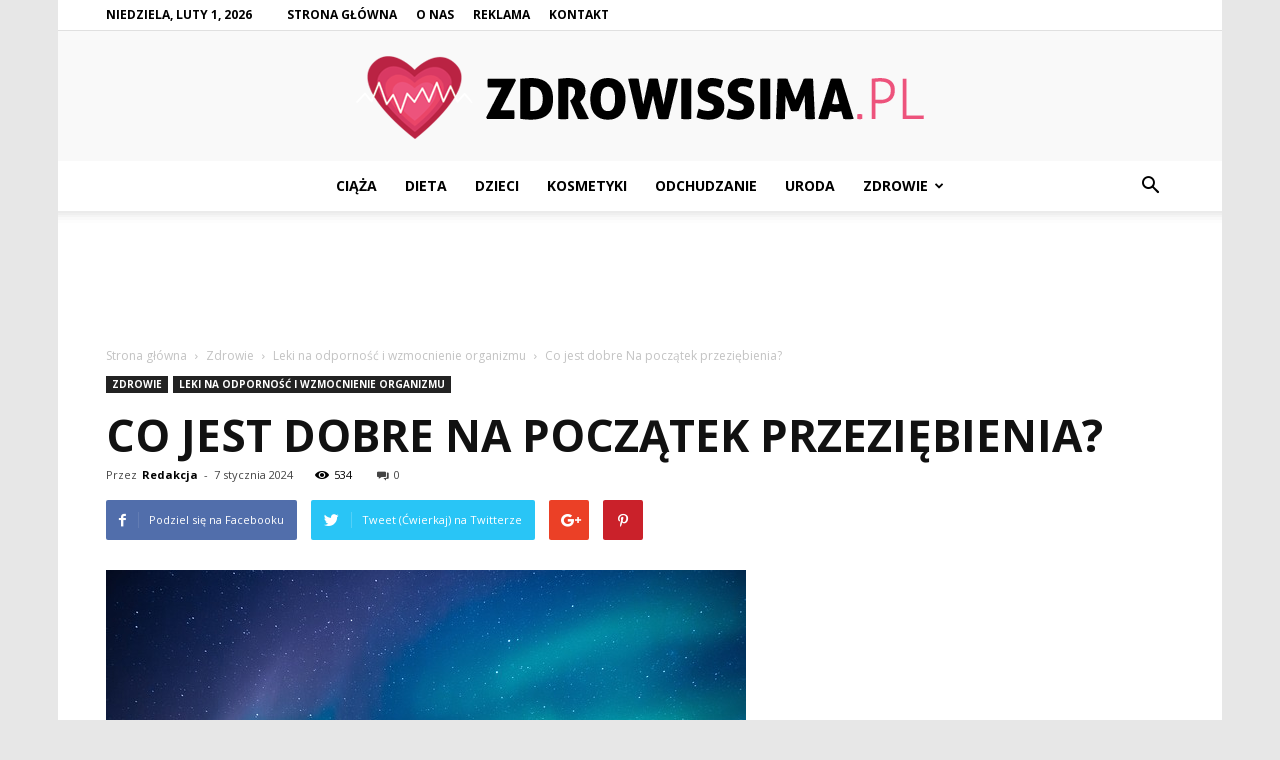

--- FILE ---
content_type: text/html; charset=UTF-8
request_url: https://zdrowissima.pl/co-jest-dobre-na-poczatek-przeziebienia/
body_size: 121129
content:
<!doctype html >
<!--[if IE 8]>    <html class="ie8" lang="en"> <![endif]-->
<!--[if IE 9]>    <html class="ie9" lang="en"> <![endif]-->
<!--[if gt IE 8]><!--> <html lang="pl-PL"> <!--<![endif]-->
<head>
    <title>Co jest dobre Na początek przeziębienia? - Zdrowissima.pl</title>
    <meta charset="UTF-8" />
    <meta name="viewport" content="width=device-width, initial-scale=1.0">
    <link rel="pingback" href="https://zdrowissima.pl/xmlrpc.php" />
    <meta property="og:image" content="https://zdrowissima.pl/wp-content/uploads/2023/11/9d500249758ff0485867703440e5ca5e.jpeg" /><meta name="author" content="Redakcja">

<!-- This site is optimized with the Yoast SEO plugin v12.4 - https://yoast.com/wordpress/plugins/seo/ -->
<meta name="robots" content="max-snippet:-1, max-image-preview:large, max-video-preview:-1"/>
<link rel="canonical" href="https://zdrowissima.pl/co-jest-dobre-na-poczatek-przeziebienia/" />
<meta property="og:locale" content="pl_PL" />
<meta property="og:type" content="article" />
<meta property="og:title" content="Co jest dobre Na początek przeziębienia? - Zdrowissima.pl" />
<meta property="og:description" content="Co jest dobre Na początek przeziębienia? Co jest dobre Na początek przeziębienia? Witamy Państwa w naszym artykule, w którym omówimy różne skuteczne sposoby na początek przeziębienia. Przeziębienie to powszechne schorzenie, które dotyka wiele osób na całym świecie. W tym artykule przedstawimy kilka skutecznych metod, które mogą pomóc złagodzić objawy i przyspieszyć powrót do zdrowia. 1. &hellip;" />
<meta property="og:url" content="https://zdrowissima.pl/co-jest-dobre-na-poczatek-przeziebienia/" />
<meta property="og:site_name" content="Zdrowissima.pl" />
<meta property="article:section" content="Leki na odporność i wzmocnienie organizmu" />
<meta property="article:published_time" content="2024-01-07T17:41:00+00:00" />
<meta property="og:image" content="https://zdrowissima.pl/wp-content/uploads/2023/11/9d500249758ff0485867703440e5ca5e.jpeg" />
<meta property="og:image:secure_url" content="https://zdrowissima.pl/wp-content/uploads/2023/11/9d500249758ff0485867703440e5ca5e.jpeg" />
<meta property="og:image:width" content="640" />
<meta property="og:image:height" content="427" />
<meta name="twitter:card" content="summary_large_image" />
<meta name="twitter:description" content="Co jest dobre Na początek przeziębienia? Co jest dobre Na początek przeziębienia? Witamy Państwa w naszym artykule, w którym omówimy różne skuteczne sposoby na początek przeziębienia. Przeziębienie to powszechne schorzenie, które dotyka wiele osób na całym świecie. W tym artykule przedstawimy kilka skutecznych metod, które mogą pomóc złagodzić objawy i przyspieszyć powrót do zdrowia. 1. [&hellip;]" />
<meta name="twitter:title" content="Co jest dobre Na początek przeziębienia? - Zdrowissima.pl" />
<meta name="twitter:image" content="https://zdrowissima.pl/wp-content/uploads/2023/11/9d500249758ff0485867703440e5ca5e.jpeg" />
<script type='application/ld+json' class='yoast-schema-graph yoast-schema-graph--main'>{"@context":"https://schema.org","@graph":[{"@type":"WebSite","@id":"https://zdrowissima.pl/#website","url":"https://zdrowissima.pl/","name":"Zdrowissima.pl","potentialAction":{"@type":"SearchAction","target":"https://zdrowissima.pl/?s={search_term_string}","query-input":"required name=search_term_string"}},{"@type":"ImageObject","@id":"https://zdrowissima.pl/co-jest-dobre-na-poczatek-przeziebienia/#primaryimage","url":"https://zdrowissima.pl/wp-content/uploads/2023/11/9d500249758ff0485867703440e5ca5e.jpeg","width":640,"height":427,"caption":"Co jest dobre Na pocz\u0105tek przezi\u0119bienia?"},{"@type":"WebPage","@id":"https://zdrowissima.pl/co-jest-dobre-na-poczatek-przeziebienia/#webpage","url":"https://zdrowissima.pl/co-jest-dobre-na-poczatek-przeziebienia/","inLanguage":"pl-PL","name":"Co jest dobre Na pocz\u0105tek przezi\u0119bienia? - Zdrowissima.pl","isPartOf":{"@id":"https://zdrowissima.pl/#website"},"primaryImageOfPage":{"@id":"https://zdrowissima.pl/co-jest-dobre-na-poczatek-przeziebienia/#primaryimage"},"datePublished":"2024-01-07T17:41:00+00:00","dateModified":"2024-01-07T17:41:00+00:00","author":{"@id":"https://zdrowissima.pl/#/schema/person/bb7695113e7b77c2e2ff1b08b226b280"}},{"@type":["Person"],"@id":"https://zdrowissima.pl/#/schema/person/bb7695113e7b77c2e2ff1b08b226b280","name":"Redakcja","image":{"@type":"ImageObject","@id":"https://zdrowissima.pl/#authorlogo","url":"https://secure.gravatar.com/avatar/03e1c0c3750881e96b96ad8a3d587f1a?s=96&d=mm&r=g","caption":"Redakcja"},"sameAs":[]}]}</script>
<!-- / Yoast SEO plugin. -->

<link rel='dns-prefetch' href='//fonts.googleapis.com' />
<link rel='dns-prefetch' href='//s.w.org' />
<link rel="alternate" type="application/rss+xml" title="Zdrowissima.pl &raquo; Kanał z wpisami" href="https://zdrowissima.pl/feed/" />
<link rel="alternate" type="application/rss+xml" title="Zdrowissima.pl &raquo; Kanał z komentarzami" href="https://zdrowissima.pl/comments/feed/" />
<link rel="alternate" type="application/rss+xml" title="Zdrowissima.pl &raquo; Co jest dobre Na początek przeziębienia? Kanał z komentarzami" href="https://zdrowissima.pl/co-jest-dobre-na-poczatek-przeziebienia/feed/" />
		<script type="text/javascript">
			window._wpemojiSettings = {"baseUrl":"https:\/\/s.w.org\/images\/core\/emoji\/11\/72x72\/","ext":".png","svgUrl":"https:\/\/s.w.org\/images\/core\/emoji\/11\/svg\/","svgExt":".svg","source":{"concatemoji":"https:\/\/zdrowissima.pl\/wp-includes\/js\/wp-emoji-release.min.js?ver=4.9.26"}};
			!function(e,a,t){var n,r,o,i=a.createElement("canvas"),p=i.getContext&&i.getContext("2d");function s(e,t){var a=String.fromCharCode;p.clearRect(0,0,i.width,i.height),p.fillText(a.apply(this,e),0,0);e=i.toDataURL();return p.clearRect(0,0,i.width,i.height),p.fillText(a.apply(this,t),0,0),e===i.toDataURL()}function c(e){var t=a.createElement("script");t.src=e,t.defer=t.type="text/javascript",a.getElementsByTagName("head")[0].appendChild(t)}for(o=Array("flag","emoji"),t.supports={everything:!0,everythingExceptFlag:!0},r=0;r<o.length;r++)t.supports[o[r]]=function(e){if(!p||!p.fillText)return!1;switch(p.textBaseline="top",p.font="600 32px Arial",e){case"flag":return s([55356,56826,55356,56819],[55356,56826,8203,55356,56819])?!1:!s([55356,57332,56128,56423,56128,56418,56128,56421,56128,56430,56128,56423,56128,56447],[55356,57332,8203,56128,56423,8203,56128,56418,8203,56128,56421,8203,56128,56430,8203,56128,56423,8203,56128,56447]);case"emoji":return!s([55358,56760,9792,65039],[55358,56760,8203,9792,65039])}return!1}(o[r]),t.supports.everything=t.supports.everything&&t.supports[o[r]],"flag"!==o[r]&&(t.supports.everythingExceptFlag=t.supports.everythingExceptFlag&&t.supports[o[r]]);t.supports.everythingExceptFlag=t.supports.everythingExceptFlag&&!t.supports.flag,t.DOMReady=!1,t.readyCallback=function(){t.DOMReady=!0},t.supports.everything||(n=function(){t.readyCallback()},a.addEventListener?(a.addEventListener("DOMContentLoaded",n,!1),e.addEventListener("load",n,!1)):(e.attachEvent("onload",n),a.attachEvent("onreadystatechange",function(){"complete"===a.readyState&&t.readyCallback()})),(n=t.source||{}).concatemoji?c(n.concatemoji):n.wpemoji&&n.twemoji&&(c(n.twemoji),c(n.wpemoji)))}(window,document,window._wpemojiSettings);
		</script>
		<style type="text/css">
img.wp-smiley,
img.emoji {
	display: inline !important;
	border: none !important;
	box-shadow: none !important;
	height: 1em !important;
	width: 1em !important;
	margin: 0 .07em !important;
	vertical-align: -0.1em !important;
	background: none !important;
	padding: 0 !important;
}
</style>
<link rel='stylesheet' id='google-fonts-style-css'  href='https://fonts.googleapis.com/css?family=Open+Sans%3A300italic%2C400%2C400italic%2C600%2C600italic%2C700%7CRoboto%3A300%2C400%2C400italic%2C500%2C500italic%2C700%2C900&#038;ver=7.8.1' type='text/css' media='all' />
<link rel='stylesheet' id='js_composer_front-css'  href='https://zdrowissima.pl/wp-content/plugins/js_composer/assets/css/js_composer.min.css?ver=5.1.1' type='text/css' media='all' />
<link rel='stylesheet' id='td-theme-css'  href='https://zdrowissima.pl/wp-content/themes/Newspaper/style.css?ver=7.8.1' type='text/css' media='all' />
<link rel='stylesheet' id='td-theme-demo-style-css'  href='https://zdrowissima.pl/wp-content/themes/Newspaper/includes/demos/local_news/demo_style.css?ver=7.8.1' type='text/css' media='all' />
<script type='text/javascript' src='https://zdrowissima.pl/wp-includes/js/jquery/jquery.js?ver=1.12.4'></script>
<script type='text/javascript' src='https://zdrowissima.pl/wp-includes/js/jquery/jquery-migrate.min.js?ver=1.4.1'></script>
<link rel='https://api.w.org/' href='https://zdrowissima.pl/wp-json/' />
<link rel="EditURI" type="application/rsd+xml" title="RSD" href="https://zdrowissima.pl/xmlrpc.php?rsd" />
<link rel="wlwmanifest" type="application/wlwmanifest+xml" href="https://zdrowissima.pl/wp-includes/wlwmanifest.xml" /> 
<meta name="generator" content="WordPress 4.9.26" />
<link rel='shortlink' href='https://zdrowissima.pl/?p=1404' />
<link rel="alternate" type="application/json+oembed" href="https://zdrowissima.pl/wp-json/oembed/1.0/embed?url=https%3A%2F%2Fzdrowissima.pl%2Fco-jest-dobre-na-poczatek-przeziebienia%2F" />
<link rel="alternate" type="text/xml+oembed" href="https://zdrowissima.pl/wp-json/oembed/1.0/embed?url=https%3A%2F%2Fzdrowissima.pl%2Fco-jest-dobre-na-poczatek-przeziebienia%2F&#038;format=xml" />
<!--[if lt IE 9]><script src="https://html5shim.googlecode.com/svn/trunk/html5.js"></script><![endif]-->
    <meta name="generator" content="Powered by Visual Composer - drag and drop page builder for WordPress."/>
<!--[if lte IE 9]><link rel="stylesheet" type="text/css" href="https://zdrowissima.pl/wp-content/plugins/js_composer/assets/css/vc_lte_ie9.min.css" media="screen"><![endif]-->
<!-- JS generated by theme -->

<script>
    
    

	    var tdBlocksArray = []; //here we store all the items for the current page

	    //td_block class - each ajax block uses a object of this class for requests
	    function tdBlock() {
		    this.id = '';
		    this.block_type = 1; //block type id (1-234 etc)
		    this.atts = '';
		    this.td_column_number = '';
		    this.td_current_page = 1; //
		    this.post_count = 0; //from wp
		    this.found_posts = 0; //from wp
		    this.max_num_pages = 0; //from wp
		    this.td_filter_value = ''; //current live filter value
		    this.is_ajax_running = false;
		    this.td_user_action = ''; // load more or infinite loader (used by the animation)
		    this.header_color = '';
		    this.ajax_pagination_infinite_stop = ''; //show load more at page x
	    }


        // td_js_generator - mini detector
        (function(){
            var htmlTag = document.getElementsByTagName("html")[0];

            if ( navigator.userAgent.indexOf("MSIE 10.0") > -1 ) {
                htmlTag.className += ' ie10';
            }

            if ( !!navigator.userAgent.match(/Trident.*rv\:11\./) ) {
                htmlTag.className += ' ie11';
            }

            if ( /(iPad|iPhone|iPod)/g.test(navigator.userAgent) ) {
                htmlTag.className += ' td-md-is-ios';
            }

            var user_agent = navigator.userAgent.toLowerCase();
            if ( user_agent.indexOf("android") > -1 ) {
                htmlTag.className += ' td-md-is-android';
            }

            if ( -1 !== navigator.userAgent.indexOf('Mac OS X')  ) {
                htmlTag.className += ' td-md-is-os-x';
            }

            if ( /chrom(e|ium)/.test(navigator.userAgent.toLowerCase()) ) {
               htmlTag.className += ' td-md-is-chrome';
            }

            if ( -1 !== navigator.userAgent.indexOf('Firefox') ) {
                htmlTag.className += ' td-md-is-firefox';
            }

            if ( -1 !== navigator.userAgent.indexOf('Safari') && -1 === navigator.userAgent.indexOf('Chrome') ) {
                htmlTag.className += ' td-md-is-safari';
            }

            if( -1 !== navigator.userAgent.indexOf('IEMobile') ){
                htmlTag.className += ' td-md-is-iemobile';
            }

        })();




        var tdLocalCache = {};

        ( function () {
            "use strict";

            tdLocalCache = {
                data: {},
                remove: function (resource_id) {
                    delete tdLocalCache.data[resource_id];
                },
                exist: function (resource_id) {
                    return tdLocalCache.data.hasOwnProperty(resource_id) && tdLocalCache.data[resource_id] !== null;
                },
                get: function (resource_id) {
                    return tdLocalCache.data[resource_id];
                },
                set: function (resource_id, cachedData) {
                    tdLocalCache.remove(resource_id);
                    tdLocalCache.data[resource_id] = cachedData;
                }
            };
        })();

    
    
var td_viewport_interval_list=[{"limitBottom":767,"sidebarWidth":228},{"limitBottom":1018,"sidebarWidth":300},{"limitBottom":1140,"sidebarWidth":324}];
var td_animation_stack_effect="type0";
var tds_animation_stack=true;
var td_animation_stack_specific_selectors=".entry-thumb, img";
var td_animation_stack_general_selectors=".td-animation-stack img, .td-animation-stack .entry-thumb, .post img";
var td_ajax_url="https:\/\/zdrowissima.pl\/wp-admin\/admin-ajax.php?td_theme_name=Newspaper&v=7.8.1";
var td_get_template_directory_uri="https:\/\/zdrowissima.pl\/wp-content\/themes\/Newspaper";
var tds_snap_menu="smart_snap_always";
var tds_logo_on_sticky="show";
var tds_header_style="10";
var td_please_wait="Prosz\u0119 czeka\u0107 ...";
var td_email_user_pass_incorrect="U\u017cytkownik lub has\u0142o niepoprawne!";
var td_email_user_incorrect="E-mail lub nazwa u\u017cytkownika jest niepoprawna!";
var td_email_incorrect="E-mail niepoprawny!";
var tds_more_articles_on_post_enable="";
var tds_more_articles_on_post_time_to_wait="";
var tds_more_articles_on_post_pages_distance_from_top=0;
var tds_theme_color_site_wide="#ed537c";
var tds_smart_sidebar="enabled";
var tdThemeName="Newspaper";
var td_magnific_popup_translation_tPrev="Poprzedni (Strza\u0142ka w lewo)";
var td_magnific_popup_translation_tNext="Nast\u0119pny (Strza\u0142ka w prawo)";
var td_magnific_popup_translation_tCounter="%curr% z %total%";
var td_magnific_popup_translation_ajax_tError="Zawarto\u015b\u0107 z %url% nie mo\u017ce by\u0107 za\u0142adowana.";
var td_magnific_popup_translation_image_tError="Obraz #%curr% nie mo\u017ce by\u0107 za\u0142adowany.";
var td_ad_background_click_link="";
var td_ad_background_click_target="";
</script>


<!-- Header style compiled by theme -->

<style>
    

body {
	background-color:#e7e7e7;
}
.td-header-wrap .black-menu .sf-menu > .current-menu-item > a,
    .td-header-wrap .black-menu .sf-menu > .current-menu-ancestor > a,
    .td-header-wrap .black-menu .sf-menu > .current-category-ancestor > a,
    .td-header-wrap .black-menu .sf-menu > li > a:hover,
    .td-header-wrap .black-menu .sf-menu > .sfHover > a,
    .td-header-style-12 .td-header-menu-wrap-full,
    .sf-menu > .current-menu-item > a:after,
    .sf-menu > .current-menu-ancestor > a:after,
    .sf-menu > .current-category-ancestor > a:after,
    .sf-menu > li:hover > a:after,
    .sf-menu > .sfHover > a:after,
    .td-header-style-12 .td-affix,
    .header-search-wrap .td-drop-down-search:after,
    .header-search-wrap .td-drop-down-search .btn:hover,
    input[type=submit]:hover,
    .td-read-more a,
    .td-post-category:hover,
    .td-grid-style-1.td-hover-1 .td-big-grid-post:hover .td-post-category,
    .td-grid-style-5.td-hover-1 .td-big-grid-post:hover .td-post-category,
    .td_top_authors .td-active .td-author-post-count,
    .td_top_authors .td-active .td-author-comments-count,
    .td_top_authors .td_mod_wrap:hover .td-author-post-count,
    .td_top_authors .td_mod_wrap:hover .td-author-comments-count,
    .td-404-sub-sub-title a:hover,
    .td-search-form-widget .wpb_button:hover,
    .td-rating-bar-wrap div,
    .td_category_template_3 .td-current-sub-category,
    .dropcap,
    .td_wrapper_video_playlist .td_video_controls_playlist_wrapper,
    .wpb_default,
    .wpb_default:hover,
    .td-left-smart-list:hover,
    .td-right-smart-list:hover,
    .woocommerce-checkout .woocommerce input.button:hover,
    .woocommerce-page .woocommerce a.button:hover,
    .woocommerce-account div.woocommerce .button:hover,
    #bbpress-forums button:hover,
    .bbp_widget_login .button:hover,
    .td-footer-wrapper .td-post-category,
    .td-footer-wrapper .widget_product_search input[type="submit"]:hover,
    .woocommerce .product a.button:hover,
    .woocommerce .product #respond input#submit:hover,
    .woocommerce .checkout input#place_order:hover,
    .woocommerce .woocommerce.widget .button:hover,
    .single-product .product .summary .cart .button:hover,
    .woocommerce-cart .woocommerce table.cart .button:hover,
    .woocommerce-cart .woocommerce .shipping-calculator-form .button:hover,
    .td-next-prev-wrap a:hover,
    .td-load-more-wrap a:hover,
    .td-post-small-box a:hover,
    .page-nav .current,
    .page-nav:first-child > div,
    .td_category_template_8 .td-category-header .td-category a.td-current-sub-category,
    .td_category_template_4 .td-category-siblings .td-category a:hover,
    #bbpress-forums .bbp-pagination .current,
    #bbpress-forums #bbp-single-user-details #bbp-user-navigation li.current a,
    .td-theme-slider:hover .slide-meta-cat a,
    a.vc_btn-black:hover,
    .td-trending-now-wrapper:hover .td-trending-now-title,
    .td-scroll-up,
    .td-smart-list-button:hover,
    .td-weather-information:before,
    .td-weather-week:before,
    .td_block_exchange .td-exchange-header:before,
    .td_block_big_grid_9.td-grid-style-1 .td-post-category,
    .td_block_big_grid_9.td-grid-style-5 .td-post-category,
    .td-grid-style-6.td-hover-1 .td-module-thumb:after,
    .td-pulldown-syle-2 .td-subcat-dropdown ul:after,
    .td_block_template_9 .td-block-title:after,
    .td_block_template_15 .td-block-title:before {
        background-color: #ed537c;
    }

    .global-block-template-4 .td-related-title .td-cur-simple-item:before {
        border-color: #ed537c transparent transparent transparent !important;
    }

    .woocommerce .woocommerce-message .button:hover,
    .woocommerce .woocommerce-error .button:hover,
    .woocommerce .woocommerce-info .button:hover,
    .global-block-template-4 .td-related-title .td-cur-simple-item,
    .global-block-template-3 .td-related-title .td-cur-simple-item,
    .global-block-template-9 .td-related-title:after {
        background-color: #ed537c !important;
    }

    .woocommerce .product .onsale,
    .woocommerce.widget .ui-slider .ui-slider-handle {
        background: none #ed537c;
    }

    .woocommerce.widget.widget_layered_nav_filters ul li a {
        background: none repeat scroll 0 0 #ed537c !important;
    }

    a,
    cite a:hover,
    .td_mega_menu_sub_cats .cur-sub-cat,
    .td-mega-span h3 a:hover,
    .td_mod_mega_menu:hover .entry-title a,
    .header-search-wrap .result-msg a:hover,
    .top-header-menu li a:hover,
    .top-header-menu .current-menu-item > a,
    .top-header-menu .current-menu-ancestor > a,
    .top-header-menu .current-category-ancestor > a,
    .td-social-icon-wrap > a:hover,
    .td-header-sp-top-widget .td-social-icon-wrap a:hover,
    .td-page-content blockquote p,
    .td-post-content blockquote p,
    .mce-content-body blockquote p,
    .comment-content blockquote p,
    .wpb_text_column blockquote p,
    .td_block_text_with_title blockquote p,
    .td_module_wrap:hover .entry-title a,
    .td-subcat-filter .td-subcat-list a:hover,
    .td-subcat-filter .td-subcat-dropdown a:hover,
    .td_quote_on_blocks,
    .dropcap2,
    .dropcap3,
    .td_top_authors .td-active .td-authors-name a,
    .td_top_authors .td_mod_wrap:hover .td-authors-name a,
    .td-post-next-prev-content a:hover,
    .author-box-wrap .td-author-social a:hover,
    .td-author-name a:hover,
    .td-author-url a:hover,
    .td_mod_related_posts:hover h3 > a,
    .td-post-template-11 .td-related-title .td-related-left:hover,
    .td-post-template-11 .td-related-title .td-related-right:hover,
    .td-post-template-11 .td-related-title .td-cur-simple-item,
    .td-post-template-11 .td_block_related_posts .td-next-prev-wrap a:hover,
    .comment-reply-link:hover,
    .logged-in-as a:hover,
    #cancel-comment-reply-link:hover,
    .td-search-query,
    .td-category-header .td-pulldown-category-filter-link:hover,
    .td-category-siblings .td-subcat-dropdown a:hover,
    .td-category-siblings .td-subcat-dropdown a.td-current-sub-category,
    .widget a:hover,
    .archive .widget_archive .current,
    .archive .widget_archive .current a,
    .widget_calendar tfoot a:hover,
    .woocommerce a.added_to_cart:hover,
    #bbpress-forums li.bbp-header .bbp-reply-content span a:hover,
    #bbpress-forums .bbp-forum-freshness a:hover,
    #bbpress-forums .bbp-topic-freshness a:hover,
    #bbpress-forums .bbp-forums-list li a:hover,
    #bbpress-forums .bbp-forum-title:hover,
    #bbpress-forums .bbp-topic-permalink:hover,
    #bbpress-forums .bbp-topic-started-by a:hover,
    #bbpress-forums .bbp-topic-started-in a:hover,
    #bbpress-forums .bbp-body .super-sticky li.bbp-topic-title .bbp-topic-permalink,
    #bbpress-forums .bbp-body .sticky li.bbp-topic-title .bbp-topic-permalink,
    .widget_display_replies .bbp-author-name,
    .widget_display_topics .bbp-author-name,
    .footer-text-wrap .footer-email-wrap a,
    .td-subfooter-menu li a:hover,
    .footer-social-wrap a:hover,
    a.vc_btn-black:hover,
    .td-smart-list-dropdown-wrap .td-smart-list-button:hover,
    .td_module_17 .td-read-more a:hover,
    .td_module_18 .td-read-more a:hover,
    .td_module_19 .td-post-author-name a:hover,
    .td-instagram-user a,
    .td-pulldown-syle-2 .td-subcat-dropdown:hover .td-subcat-more span,
    .td-pulldown-syle-2 .td-subcat-dropdown:hover .td-subcat-more i,
    .td-pulldown-syle-3 .td-subcat-dropdown:hover .td-subcat-more span,
    .td-pulldown-syle-3 .td-subcat-dropdown:hover .td-subcat-more i,
    .td-block-title-wrap .td-wrapper-pulldown-filter .td-pulldown-filter-display-option:hover,
    .td-block-title-wrap .td-wrapper-pulldown-filter .td-pulldown-filter-display-option:hover i,
    .td-block-title-wrap .td-wrapper-pulldown-filter .td-pulldown-filter-link:hover,
    .td-block-title-wrap .td-wrapper-pulldown-filter .td-pulldown-filter-item .td-cur-simple-item,
    .global-block-template-2 .td-related-title .td-cur-simple-item,
    .global-block-template-5 .td-related-title .td-cur-simple-item,
    .global-block-template-6 .td-related-title .td-cur-simple-item,
    .global-block-template-7 .td-related-title .td-cur-simple-item,
    .global-block-template-8 .td-related-title .td-cur-simple-item,
    .global-block-template-9 .td-related-title .td-cur-simple-item,
    .global-block-template-10 .td-related-title .td-cur-simple-item,
    .global-block-template-11 .td-related-title .td-cur-simple-item,
    .global-block-template-12 .td-related-title .td-cur-simple-item,
    .global-block-template-13 .td-related-title .td-cur-simple-item,
    .global-block-template-14 .td-related-title .td-cur-simple-item,
    .global-block-template-15 .td-related-title .td-cur-simple-item,
    .global-block-template-16 .td-related-title .td-cur-simple-item,
    .global-block-template-17 .td-related-title .td-cur-simple-item,
    .td-theme-wrap .sf-menu ul .td-menu-item > a:hover,
    .td-theme-wrap .sf-menu ul .sfHover > a,
    .td-theme-wrap .sf-menu ul .current-menu-ancestor > a,
    .td-theme-wrap .sf-menu ul .current-category-ancestor > a,
    .td-theme-wrap .sf-menu ul .current-menu-item > a {
        color: #ed537c;
    }

    a.vc_btn-black.vc_btn_square_outlined:hover,
    a.vc_btn-black.vc_btn_outlined:hover,
    .td-mega-menu-page .wpb_content_element ul li a:hover,
     .td-theme-wrap .td-aj-search-results .td_module_wrap:hover .entry-title a,
    .td-theme-wrap .header-search-wrap .result-msg a:hover {
        color: #ed537c !important;
    }

    .td-next-prev-wrap a:hover,
    .td-load-more-wrap a:hover,
    .td-post-small-box a:hover,
    .page-nav .current,
    .page-nav:first-child > div,
    .td_category_template_8 .td-category-header .td-category a.td-current-sub-category,
    .td_category_template_4 .td-category-siblings .td-category a:hover,
    #bbpress-forums .bbp-pagination .current,
    .post .td_quote_box,
    .page .td_quote_box,
    a.vc_btn-black:hover,
    .td_block_template_5 .td-block-title > * {
        border-color: #ed537c;
    }

    .td_wrapper_video_playlist .td_video_currently_playing:after {
        border-color: #ed537c !important;
    }

    .header-search-wrap .td-drop-down-search:before {
        border-color: transparent transparent #ed537c transparent;
    }

    .block-title > span,
    .block-title > a,
    .block-title > label,
    .widgettitle,
    .widgettitle:after,
    .td-trending-now-title,
    .td-trending-now-wrapper:hover .td-trending-now-title,
    .wpb_tabs li.ui-tabs-active a,
    .wpb_tabs li:hover a,
    .vc_tta-container .vc_tta-color-grey.vc_tta-tabs-position-top.vc_tta-style-classic .vc_tta-tabs-container .vc_tta-tab.vc_active > a,
    .vc_tta-container .vc_tta-color-grey.vc_tta-tabs-position-top.vc_tta-style-classic .vc_tta-tabs-container .vc_tta-tab:hover > a,
    .td_block_template_1 .td-related-title .td-cur-simple-item,
    .woocommerce .product .products h2,
    .td-subcat-filter .td-subcat-dropdown:hover .td-subcat-more {
    	background-color: #ed537c;
    }

    .woocommerce div.product .woocommerce-tabs ul.tabs li.active {
    	background-color: #ed537c !important;
    }

    .block-title,
    .td_block_template_1 .td-related-title,
    .wpb_tabs .wpb_tabs_nav,
    .vc_tta-container .vc_tta-color-grey.vc_tta-tabs-position-top.vc_tta-style-classic .vc_tta-tabs-container,
    .woocommerce div.product .woocommerce-tabs ul.tabs:before {
        border-color: #ed537c;
    }
    .td_block_wrap .td-subcat-item a.td-cur-simple-item {
	    color: #ed537c;
	}


    
    .td-grid-style-4 .entry-title
    {
        background-color: rgba(237, 83, 124, 0.7);
    }

    
    .block-title > span,
    .block-title > span > a,
    .block-title > a,
    .block-title > label,
    .widgettitle,
    .widgettitle:after,
    .td-trending-now-title,
    .td-trending-now-wrapper:hover .td-trending-now-title,
    .wpb_tabs li.ui-tabs-active a,
    .wpb_tabs li:hover a,
    .vc_tta-container .vc_tta-color-grey.vc_tta-tabs-position-top.vc_tta-style-classic .vc_tta-tabs-container .vc_tta-tab.vc_active > a,
    .vc_tta-container .vc_tta-color-grey.vc_tta-tabs-position-top.vc_tta-style-classic .vc_tta-tabs-container .vc_tta-tab:hover > a,
    .td_block_template_1 .td-related-title .td-cur-simple-item,
    .woocommerce .product .products h2,
    .td-subcat-filter .td-subcat-dropdown:hover .td-subcat-more,
    .td-weather-information:before,
    .td-weather-week:before,
    .td_block_exchange .td-exchange-header:before,
    .td-theme-wrap .td_block_template_3 .td-block-title > *,
    .td-theme-wrap .td_block_template_4 .td-block-title > *,
    .td-theme-wrap .td_block_template_7 .td-block-title > *,
    .td-theme-wrap .td_block_template_9 .td-block-title:after,
    .td-theme-wrap .td_block_template_10 .td-block-title::before,
    .td-theme-wrap .td_block_template_11 .td-block-title::before,
    .td-theme-wrap .td_block_template_11 .td-block-title::after,
    .td-theme-wrap .td_block_template_14 .td-block-title,
    .td-theme-wrap .td_block_template_15 .td-block-title:before,
    .td-theme-wrap .td_block_template_17 .td-block-title:before {
        background-color: #ed537c;
    }

    .woocommerce div.product .woocommerce-tabs ul.tabs li.active {
    	background-color: #ed537c !important;
    }

    .block-title,
    .td_block_template_1 .td-related-title,
    .wpb_tabs .wpb_tabs_nav,
    .vc_tta-container .vc_tta-color-grey.vc_tta-tabs-position-top.vc_tta-style-classic .vc_tta-tabs-container,
    .woocommerce div.product .woocommerce-tabs ul.tabs:before,
    .td-theme-wrap .td_block_template_5 .td-block-title > *,
    .td-theme-wrap .td_block_template_17 .td-block-title,
    .td-theme-wrap .td_block_template_17 .td-block-title::before {
        border-color: #ed537c;
    }

    .td-theme-wrap .td_block_template_4 .td-block-title > *:before,
    .td-theme-wrap .td_block_template_17 .td-block-title::after {
        border-color: #ed537c transparent transparent transparent;
    }

    
    .td-header-top-menu,
    .td-header-top-menu a,
    .td-header-wrap .td-header-top-menu-full .td-header-top-menu,
    .td-header-wrap .td-header-top-menu-full a,
    .td-header-style-8 .td-header-top-menu,
    .td-header-style-8 .td-header-top-menu a {
        color: #000000;
    }

    
    .top-header-menu .current-menu-item > a,
    .top-header-menu .current-menu-ancestor > a,
    .top-header-menu .current-category-ancestor > a,
    .top-header-menu li a:hover {
        color: #ed537c;
    }

    
    .td-header-wrap .td-header-sp-top-widget .td-icon-font {
        color: #000000;
    }

    
    .td-header-wrap .td-header-sp-top-widget i.td-icon-font:hover {
        color: #f4511e;
    }


    
    .sf-menu > .current-menu-item > a:after,
    .sf-menu > .current-menu-ancestor > a:after,
    .sf-menu > .current-category-ancestor > a:after,
    .sf-menu > li:hover > a:after,
    .sf-menu > .sfHover > a:after,
    .td_block_mega_menu .td-next-prev-wrap a:hover,
    .td-mega-span .td-post-category:hover,
    .td-header-wrap .black-menu .sf-menu > li > a:hover,
    .td-header-wrap .black-menu .sf-menu > .current-menu-ancestor > a,
    .td-header-wrap .black-menu .sf-menu > .sfHover > a,
    .header-search-wrap .td-drop-down-search:after,
    .header-search-wrap .td-drop-down-search .btn:hover,
    .td-header-wrap .black-menu .sf-menu > .current-menu-item > a,
    .td-header-wrap .black-menu .sf-menu > .current-menu-ancestor > a,
    .td-header-wrap .black-menu .sf-menu > .current-category-ancestor > a {
        background-color: #ed537c;
    }


    .td_block_mega_menu .td-next-prev-wrap a:hover {
        border-color: #ed537c;
    }

    .header-search-wrap .td-drop-down-search:before {
        border-color: transparent transparent #ed537c transparent;
    }

    .td_mega_menu_sub_cats .cur-sub-cat,
    .td_mod_mega_menu:hover .entry-title a,
    .td-theme-wrap .sf-menu ul .td-menu-item > a:hover,
    .td-theme-wrap .sf-menu ul .sfHover > a,
    .td-theme-wrap .sf-menu ul .current-menu-ancestor > a,
    .td-theme-wrap .sf-menu ul .current-category-ancestor > a,
    .td-theme-wrap .sf-menu ul .current-menu-item > a {
        color: #ed537c;
    }


    
    .td-header-wrap .td-header-menu-wrap .sf-menu > li > a,
    .td-header-wrap .header-search-wrap .td-icon-search {
        color: #000000;
    }

    
    .td-menu-background:before,
    .td-search-background:before {
        background: rgba(0,0,0,0.7);
        background: -moz-linear-gradient(top, rgba(0,0,0,0.7) 0%, rgba(0,30,66,0.7) 100%);
        background: -webkit-gradient(left top, left bottom, color-stop(0%, rgba(0,0,0,0.7)), color-stop(100%, rgba(0,30,66,0.7)));
        background: -webkit-linear-gradient(top, rgba(0,0,0,0.7) 0%, rgba(0,30,66,0.7) 100%);
        background: -o-linear-gradient(top, rgba(0,0,0,0.7) 0%, @mobileu_gradient_two_mob 100%);
        background: -ms-linear-gradient(top, rgba(0,0,0,0.7) 0%, rgba(0,30,66,0.7) 100%);
        background: linear-gradient(to bottom, rgba(0,0,0,0.7) 0%, rgba(0,30,66,0.7) 100%);
        filter: progid:DXImageTransform.Microsoft.gradient( startColorstr='rgba(0,0,0,0.7)', endColorstr='rgba(0,30,66,0.7)', GradientType=0 );
    }

    
    .td-banner-wrap-full,
    .td-header-style-11 .td-logo-wrap-full {
        background-color: #f9f9f9;
    }

    .td-header-style-11 .td-logo-wrap-full {
        border-bottom: 0;
    }

    @media (min-width: 1019px) {
        .td-header-style-2 .td-header-sp-recs,
        .td-header-style-5 .td-a-rec-id-header > div,
        .td-header-style-5 .td-g-rec-id-header > .adsbygoogle,
        .td-header-style-6 .td-a-rec-id-header > div,
        .td-header-style-6 .td-g-rec-id-header > .adsbygoogle,
        .td-header-style-7 .td-a-rec-id-header > div,
        .td-header-style-7 .td-g-rec-id-header > .adsbygoogle,
        .td-header-style-8 .td-a-rec-id-header > div,
        .td-header-style-8 .td-g-rec-id-header > .adsbygoogle,
        .td-header-style-12 .td-a-rec-id-header > div,
        .td-header-style-12 .td-g-rec-id-header > .adsbygoogle {
            margin-bottom: 24px !important;
        }
    }

    @media (min-width: 768px) and (max-width: 1018px) {
        .td-header-style-2 .td-header-sp-recs,
        .td-header-style-5 .td-a-rec-id-header > div,
        .td-header-style-5 .td-g-rec-id-header > .adsbygoogle,
        .td-header-style-6 .td-a-rec-id-header > div,
        .td-header-style-6 .td-g-rec-id-header > .adsbygoogle,
        .td-header-style-7 .td-a-rec-id-header > div,
        .td-header-style-7 .td-g-rec-id-header > .adsbygoogle,
        .td-header-style-8 .td-a-rec-id-header > div,
        .td-header-style-8 .td-g-rec-id-header > .adsbygoogle,
        .td-header-style-12 .td-a-rec-id-header > div,
        .td-header-style-12 .td-g-rec-id-header > .adsbygoogle {
            margin-bottom: 14px !important;
        }
    }

     
    .td-footer-wrapper,
    .td-footer-wrapper .td_block_template_7 .td-block-title > *,
    .td-footer-wrapper .td_block_template_17 .td-block-title,
    .td-footer-wrapper .td-block-title-wrap .td-wrapper-pulldown-filter {
        background-color: #f9f9f9;
    }

    
    .td-footer-wrapper,
    .td-footer-wrapper a,
    .td-footer-wrapper .block-title a,
    .td-footer-wrapper .block-title span,
    .td-footer-wrapper .block-title label,
    .td-footer-wrapper .td-excerpt,
    .td-footer-wrapper .td-post-author-name span,
    .td-footer-wrapper .td-post-date,
    .td-footer-wrapper .td-social-style3 .td_social_type a,
    .td-footer-wrapper .td-social-style3,
    .td-footer-wrapper .td-social-style4 .td_social_type a,
    .td-footer-wrapper .td-social-style4,
    .td-footer-wrapper .td-social-style9,
    .td-footer-wrapper .td-social-style10,
    .td-footer-wrapper .td-social-style2 .td_social_type a,
    .td-footer-wrapper .td-social-style8 .td_social_type a,
    .td-footer-wrapper .td-social-style2 .td_social_type,
    .td-footer-wrapper .td-social-style8 .td_social_type,
    .td-footer-template-13 .td-social-name,
    .td-footer-wrapper .td_block_template_7 .td-block-title > * {
        color: #000000;
    }

    .td-footer-wrapper .widget_calendar th,
    .td-footer-wrapper .widget_calendar td,
    .td-footer-wrapper .td-social-style2 .td_social_type .td-social-box,
    .td-footer-wrapper .td-social-style8 .td_social_type .td-social-box,
    .td-social-style-2 .td-icon-font:after {
        border-color: #000000;
    }

    .td-footer-wrapper .td-module-comments a,
    .td-footer-wrapper .td-post-category,
    .td-footer-wrapper .td-slide-meta .td-post-author-name span,
    .td-footer-wrapper .td-slide-meta .td-post-date {
        color: #fff;
    }

    
    .td-footer-bottom-full .td-container::before {
        background-color: rgba(0, 0, 0, 0.1);
    }

    
	.td-footer-wrapper .block-title > span,
    .td-footer-wrapper .block-title > a,
    .td-footer-wrapper .widgettitle,
    .td-theme-wrap .td-footer-wrapper .td-container .td-block-title > *,
    .td-theme-wrap .td-footer-wrapper .td_block_template_6 .td-block-title:before {
    	color: #ffffff;
    }

    
    .td-footer-wrapper .footer-social-wrap .td-icon-font {
        color: #000000;
    }

    
    .td-sub-footer-container {
        background-color: #ed537c;
    }

    
    .td-sub-footer-container,
    .td-subfooter-menu li a {
        color: #ffffff;
    }

    
    .td-subfooter-menu li a:hover {
        color: #000000;
    }


    
    .td-footer-wrapper::before {
        background-size: cover;
    }

    
    .td-footer-wrapper::before {
        opacity: 0.15;
    }



    
    .top-header-menu > li > a,
    .td-weather-top-widget .td-weather-now .td-big-degrees,
    .td-weather-top-widget .td-weather-header .td-weather-city,
    .td-header-sp-top-menu .td_data_time {
        font-size:12px;
	line-height:30px;
	font-weight:bold;
	text-transform:uppercase;
	
    }
    
    ul.sf-menu > .td-menu-item > a {
        line-height:50px;
	font-weight:bold;
	
    }
    
    .sf-menu ul .td-menu-item a {
        font-family:"Open Sans";
	font-weight:bold;
	text-transform:uppercase;
	
    }
	
    .td_mod_mega_menu .item-details a {
        font-family:"Open Sans";
	font-size:13px;
	line-height:18px;
	font-weight:bold;
	text-transform:uppercase;
	
    }
    
    .td_mega_menu_sub_cats .block-mega-child-cats a {
        font-family:"Open Sans";
	font-weight:bold;
	text-transform:uppercase;
	
    }
    
    .block-title > span,
    .block-title > a,
    .widgettitle,
    .td-trending-now-title,
    .wpb_tabs li a,
    .vc_tta-container .vc_tta-color-grey.vc_tta-tabs-position-top.vc_tta-style-classic .vc_tta-tabs-container .vc_tta-tab > a,
    .td-theme-wrap .td-related-title a,
    .woocommerce div.product .woocommerce-tabs ul.tabs li a,
    .woocommerce .product .products h2,
    .td-theme-wrap .td-block-title {
        font-family:"Open Sans";
	font-size:14px;
	line-height:22px;
	font-weight:bold;
	text-transform:uppercase;
	
    }
    
    .td-theme-wrap .td-subcat-filter,
    .td-theme-wrap .td-subcat-filter .td-subcat-dropdown,
    .td-theme-wrap .td-block-title-wrap .td-wrapper-pulldown-filter .td-pulldown-filter-display-option,
    .td-theme-wrap .td-pulldown-category {
        line-height: 22px;
    }
    .td_block_template_1 .block-title > * {
        padding-bottom: 0;
        padding-top: 0;
    }
    
    .td-big-grid-meta .td-post-category,
    .td_module_wrap .td-post-category,
    .td-module-image .td-post-category {
        font-size:11px;
	line-height:11px;
	font-weight:normal;
	text-transform:uppercase;
	
    }
    
	.td_module_wrap .td-module-title {
		font-family:"Open Sans";
	
	}
     
    .td_module_1 .td-module-title {
    	font-size:17px;
	line-height:22px;
	font-weight:bold;
	text-transform:uppercase;
	
    }
    
    .td_module_2 .td-module-title {
    	font-size:17px;
	line-height:22px;
	font-weight:bold;
	text-transform:uppercase;
	
    }
    
    .td_module_3 .td-module-title {
    	font-size:17px;
	line-height:22px;
	font-weight:bold;
	text-transform:uppercase;
	
    }
    
    .td_module_4 .td-module-title {
    	font-size:17px;
	line-height:22px;
	font-weight:bold;
	text-transform:uppercase;
	
    }
    
    .td_module_5 .td-module-title {
    	font-size:17px;
	line-height:22px;
	font-weight:bold;
	text-transform:uppercase;
	
    }
    
    .td_module_6 .td-module-title {
    	font-size:13px;
	line-height:18px;
	font-weight:bold;
	text-transform:uppercase;
	
    }
    
    .td_module_7 .td-module-title {
    	font-size:13px;
	line-height:18px;
	font-weight:bold;
	text-transform:uppercase;
	
    }
    
    .td_module_8 .td-module-title {
    	font-size:14px;
	line-height:20px;
	font-weight:bold;
	text-transform:uppercase;
	
    }
    
    .td_module_9 .td-module-title {
    	font-size:17px;
	line-height:22px;
	font-weight:bold;
	text-transform:uppercase;
	
    }
    
    .td_module_10 .td-module-title {
    	font-size:17px;
	line-height:22px;
	font-weight:bold;
	text-transform:uppercase;
	
    }
    
    .td_module_11 .td-module-title {
    	font-size:17px;
	line-height:22px;
	font-weight:bold;
	text-transform:uppercase;
	
    }
    
    .td_module_12 .td-module-title {
    	font-size:26px;
	line-height:32px;
	font-weight:bold;
	text-transform:uppercase;
	
    }
    
    .td_module_13 .td-module-title {
    	font-size:26px;
	line-height:32px;
	font-weight:bold;
	text-transform:uppercase;
	
    }
    
    .td_module_14 .td-module-title {
    	font-size:26px;
	line-height:32px;
	font-weight:bold;
	text-transform:uppercase;
	
    }
    
    .td_module_15 .entry-title {
    	font-size:26px;
	line-height:32px;
	font-weight:bold;
	text-transform:uppercase;
	
    }
    
    .td_module_16 .td-module-title {
    	font-size:17px;
	line-height:22px;
	font-weight:bold;
	text-transform:uppercase;
	
    }
    
	.td_block_trending_now .entry-title a,
	.td-theme-slider .td-module-title a,
    .td-big-grid-post .entry-title {
		font-family:"Open Sans";
	
	}
    
    .td_module_mx1 .td-module-title a {
    	font-weight:bold;
	text-transform:uppercase;
	
    }
    
    .td_module_mx2 .td-module-title a {
    	font-weight:bold;
	text-transform:uppercase;
	
    }
    
    .td_module_mx3 .td-module-title a {
    	font-weight:bold;
	text-transform:uppercase;
	
    }
    
    .td_module_mx4 .td-module-title a {
    	font-weight:bold;
	text-transform:uppercase;
	
    }
    
    .td_module_mx7 .td-module-title a {
    	font-weight:bold;
	text-transform:uppercase;
	
    }
    
    .td_module_mx8 .td-module-title a {
    	font-weight:bold;
	text-transform:uppercase;
	
    }
    
    .td_block_trending_now .entry-title a {
    	font-weight:bold;
	
    }
    
    .td-theme-slider.iosSlider-col-1 .td-module-title a {
        font-weight:bold;
	text-transform:uppercase;
	
    }
    
    .td-theme-slider.iosSlider-col-2 .td-module-title a {
        font-weight:bold;
	text-transform:uppercase;
	
    }
    
    .td-theme-slider.iosSlider-col-3 .td-module-title a {
        font-weight:bold;
	text-transform:uppercase;
	
    }
    
    .td-big-grid-post.td-big-thumb .td-big-grid-meta,
    .td-big-thumb .td-big-grid-meta .entry-title {
        font-size:17px;
	line-height:24px;
	font-weight:bold;
	text-transform:uppercase;
	
    }
    
    .td-big-grid-post.td-medium-thumb .td-big-grid-meta,
    .td-medium-thumb .td-big-grid-meta .entry-title {
        font-size:17px;
	line-height:24px;
	font-weight:bold;
	text-transform:uppercase;
	
    }
    
    .td-big-grid-post.td-small-thumb .td-big-grid-meta,
    .td-small-thumb .td-big-grid-meta .entry-title {
        font-size:13px;
	line-height:19px;
	font-weight:bold;
	text-transform:uppercase;
	
    }
    
    .td-big-grid-post.td-tiny-thumb .td-big-grid-meta,
    .td-tiny-thumb .td-big-grid-meta .entry-title {
        font-size:11px;
	line-height:15px;
	font-weight:bold;
	text-transform:uppercase;
	
    }
    
    .homepage-post .td-post-template-8 .td-post-header .entry-title {
        font-size:17px;
	line-height:24px;
	font-weight:bold;
	text-transform:uppercase;
	
    }


    
	.post .td-post-header .entry-title {
		font-family:"Open Sans";
	
	}
    
    .td-post-template-default .td-post-header .entry-title {
        font-weight:bold;
	text-transform:uppercase;
	
    }
    
    .td-post-template-1 .td-post-header .entry-title {
        font-weight:bold;
	text-transform:uppercase;
	
    }
    
    .td-post-template-2 .td-post-header .entry-title {
        font-weight:bold;
	text-transform:uppercase;
	
    }
    
    .td-post-template-3 .td-post-header .entry-title {
        font-weight:bold;
	text-transform:uppercase;
	
    }
    
    .td-post-template-4 .td-post-header .entry-title {
        font-weight:bold;
	text-transform:uppercase;
	
    }
    
    .td-post-template-5 .td-post-header .entry-title {
        font-weight:bold;
	text-transform:uppercase;
	
    }
    
    .td-post-template-6 .td-post-header .entry-title {
        font-weight:bold;
	text-transform:uppercase;
	
    }
    
    .td-post-template-7 .td-post-header .entry-title {
        font-weight:bold;
	text-transform:uppercase;
	
    }
    
    .td-post-template-8 .td-post-header .entry-title {
        font-weight:bold;
	text-transform:uppercase;
	
    }
    
    .td-post-template-9 .td-post-header .entry-title {
        font-weight:bold;
	text-transform:uppercase;
	
    }
    
    .td-post-template-10 .td-post-header .entry-title {
        font-weight:bold;
	text-transform:uppercase;
	
    }
    
    .td-post-template-11 .td-post-header .entry-title {
        font-weight:bold;
	text-transform:uppercase;
	
    }
    
    .td-post-template-12 .td-post-header .entry-title {
        font-weight:bold;
	text-transform:uppercase;
	
    }
    
    .td-post-template-13 .td-post-header .entry-title {
        font-weight:bold;
	text-transform:uppercase;
	
    }





	
    .td-post-content p,
    .td-post-content {
        font-family:"Open Sans";
	font-size:17px;
	line-height:31px;
	
    }
    
    .td-post-content h1 {
        font-family:"Open Sans";
	font-weight:bold;
	text-transform:uppercase;
	
    }
    
    .td-post-content h2 {
        font-family:"Open Sans";
	font-weight:bold;
	text-transform:uppercase;
	
    }
    
    .td-post-content h3 {
        font-family:"Open Sans";
	font-weight:bold;
	text-transform:uppercase;
	
    }
    
    .td-post-content h4 {
        font-family:"Open Sans";
	font-weight:bold;
	text-transform:uppercase;
	
    }
    
    .td-post-content h5 {
        font-family:"Open Sans";
	font-weight:bold;
	text-transform:uppercase;
	
    }
    
    .td-post-content h6 {
        font-family:"Open Sans";
	font-weight:bold;
	text-transform:uppercase;
	
    }





    
    .post .td-category a {
        font-family:"Open Sans";
	font-weight:bold;
	text-transform:uppercase;
	
    }
    
    .post .td-post-next-prev-content a {
        font-family:"Open Sans";
	font-weight:bold;
	text-transform:uppercase;
	
    }
    
    .td_block_related_posts .entry-title a {
        font-family:"Open Sans";
	font-weight:bold;
	text-transform:uppercase;
	
    }
    
    .td-page-title,
    .woocommerce-page .page-title,
    .td-category-title-holder .td-page-title {
    	font-family:"Open Sans";
	font-weight:bold;
	text-transform:uppercase;
	
    }
    
    .td-page-content h1,
    .wpb_text_column h1 {
    	font-family:"Open Sans";
	font-weight:bold;
	text-transform:uppercase;
	
    }
    
    .td-page-content h2,
    .wpb_text_column h2 {
    	font-family:"Open Sans";
	font-weight:bold;
	text-transform:uppercase;
	
    }
    
    .td-page-content h3,
    .wpb_text_column h3 {
    	font-family:"Open Sans";
	font-weight:bold;
	text-transform:uppercase;
	
    }
    
    .td-page-content h4,
    .wpb_text_column h4 {
    	font-family:"Open Sans";
	font-weight:bold;
	text-transform:uppercase;
	
    }
    
    .td-page-content h5,
    .wpb_text_column h5 {
    	font-family:"Open Sans";
	font-weight:bold;
	text-transform:uppercase;
	
    }
    
    .td-page-content h6,
    .wpb_text_column h6 {
    	font-family:"Open Sans";
	font-weight:bold;
	text-transform:uppercase;
	
    }




    
	.footer-text-wrap {
		font-size:13px;
	
	}
	
	.td-sub-footer-menu ul li a {
		font-family:"Open Sans";
	font-weight:bold;
	text-transform:uppercase;
	
	}




	
    .category .td-category a {
    	font-family:"Open Sans";
	font-weight:bold;
	text-transform:uppercase;
	
    }
    
    .widget_archive a,
    .widget_calendar,
    .widget_categories a,
    .widget_nav_menu a,
    .widget_meta a,
    .widget_pages a,
    .widget_recent_comments a,
    .widget_recent_entries a,
    .widget_text .textwidget,
    .widget_tag_cloud a,
    .widget_search input,
    .woocommerce .product-categories a,
    .widget_display_forums a,
    .widget_display_replies a,
    .widget_display_topics a,
    .widget_display_views a,
    .widget_display_stats {
    	font-family:"Open Sans";
	font-size:13px;
	line-height:18px;
	font-weight:bold;
	text-transform:uppercase;
	
    }
    
	input[type="submit"],
	.td-read-more a,
	.vc_btn,
	.woocommerce a.button,
	.woocommerce button.button,
	.woocommerce #respond input#submit {
		font-family:"Open Sans";
	font-weight:bold;
	text-transform:uppercase;
	
	}
	
    .top-header-menu > li,
    .td-header-sp-top-menu,
    #td-outer-wrap .td-header-sp-top-widget {
        line-height: 30px;
    }

    
    @media (min-width: 768px) {
        #td-header-menu {
            min-height: 50px !important;
        }
        .td-header-style-4 .td-main-menu-logo img,
        .td-header-style-5 .td-main-menu-logo img,
        .td-header-style-6 .td-main-menu-logo img,
        .td-header-style-7 .td-header-sp-logo img,
        .td-header-style-12 .td-main-menu-logo img {
            max-height: 50px;
        }
        .td-header-style-4 .td-main-menu-logo,
        .td-header-style-5 .td-main-menu-logo,
        .td-header-style-6 .td-main-menu-logo,
        .td-header-style-7 .td-header-sp-logo,
        .td-header-style-12 .td-main-menu-logo {
            height: 50px;
        }
        .td-header-style-4 .td-main-menu-logo a,
        .td-header-style-5 .td-main-menu-logo a,
        .td-header-style-6 .td-main-menu-logo a,
        .td-header-style-7 .td-header-sp-logo a,
        .td-header-style-7 .td-header-sp-logo img,
        .td-header-style-7 .header-search-wrap .td-icon-search,
        .td-header-style-12 .td-main-menu-logo a,
        .td-header-style-12 .td-header-menu-wrap .sf-menu > li > a {
            line-height: 50px;
        }
        .td-header-style-7 .sf-menu {
            margin-top: 0;
        }
        .td-header-style-7 #td-top-search {
            top: 0;
            bottom: 0;
        }
    }



/* Style generated by theme for demo: local_news */

.td-local-news .td-header-style-3 .td-header-menu-wrap:before,
		.td-local-news .td-grid-style-4 .td-big-grid-post .td-post-category {
	        background-color: #ed537c;
	    }
</style>

<noscript><style type="text/css"> .wpb_animate_when_almost_visible { opacity: 1; }</style></noscript>	<script async src="https://pagead2.googlesyndication.com/pagead/js/adsbygoogle.js?client=ca-pub-8625692594371015"
     crossorigin="anonymous"></script>
</head>

<body class="post-template-default single single-post postid-1404 single-format-standard co-jest-dobre-na-poczatek-przeziebienia global-block-template-1 td-local-news single_template_2 wpb-js-composer js-comp-ver-5.1.1 vc_responsive td-animation-stack-type0 td-boxed-layout" itemscope="itemscope" itemtype="https://schema.org/WebPage">

        <div class="td-scroll-up"><i class="td-icon-menu-up"></i></div>
    
    <div class="td-menu-background"></div>
<div id="td-mobile-nav">
    <div class="td-mobile-container">
        <!-- mobile menu top section -->
        <div class="td-menu-socials-wrap">
            <!-- socials -->
            <div class="td-menu-socials">
                            </div>
            <!-- close button -->
            <div class="td-mobile-close">
                <a href="#"><i class="td-icon-close-mobile"></i></a>
            </div>
        </div>

        <!-- login section -->
        
        <!-- menu section -->
        <div class="td-mobile-content">
            <div class="menu-menu-container"><ul id="menu-menu" class="td-mobile-main-menu"><li id="menu-item-23" class="menu-item menu-item-type-taxonomy menu-item-object-category menu-item-first menu-item-23"><a href="https://zdrowissima.pl/category/ciaza/">Ciąża</a></li>
<li id="menu-item-24" class="menu-item menu-item-type-taxonomy menu-item-object-category menu-item-24"><a href="https://zdrowissima.pl/category/dieta/">Dieta</a></li>
<li id="menu-item-25" class="menu-item menu-item-type-taxonomy menu-item-object-category menu-item-25"><a href="https://zdrowissima.pl/category/dzieci/">Dzieci</a></li>
<li id="menu-item-26" class="menu-item menu-item-type-taxonomy menu-item-object-category menu-item-26"><a href="https://zdrowissima.pl/category/kosmetyki/">Kosmetyki</a></li>
<li id="menu-item-27" class="menu-item menu-item-type-taxonomy menu-item-object-category menu-item-27"><a href="https://zdrowissima.pl/category/odchudzanie/">Odchudzanie</a></li>
<li id="menu-item-28" class="menu-item menu-item-type-taxonomy menu-item-object-category menu-item-28"><a href="https://zdrowissima.pl/category/uroda/">Uroda</a></li>
<li id="menu-item-29" class="menu-item menu-item-type-taxonomy menu-item-object-category current-post-ancestor menu-item-has-children menu-item-29"><a href="https://zdrowissima.pl/category/zdrowie/">Zdrowie<i class="td-icon-menu-right td-element-after"></i></a>
<ul class="sub-menu">
	<li id="menu-item-30" class="menu-item menu-item-type-taxonomy menu-item-object-category menu-item-30"><a href="https://zdrowissima.pl/category/zdrowie/choroby/">Choroby</a></li>
	<li id="menu-item-31" class="menu-item menu-item-type-taxonomy menu-item-object-category menu-item-31"><a href="https://zdrowissima.pl/category/zdrowie/leczenie/">Leczenie</a></li>
</ul>
</li>
</ul></div>        </div>
    </div>

    <!-- register/login section -->
    </div>    <div class="td-search-background"></div>
<div class="td-search-wrap-mob">
	<div class="td-drop-down-search" aria-labelledby="td-header-search-button">
		<form method="get" class="td-search-form" action="https://zdrowissima.pl/">
			<!-- close button -->
			<div class="td-search-close">
				<a href="#"><i class="td-icon-close-mobile"></i></a>
			</div>
			<div role="search" class="td-search-input">
				<span>Wyszukiwanie</span>
				<input id="td-header-search-mob" type="text" value="" name="s" autocomplete="off" />
			</div>
		</form>
		<div id="td-aj-search-mob"></div>
	</div>
</div>    
    
    <div id="td-outer-wrap" class="td-theme-wrap">
    
        <!--
Header style 10
-->

<div class="td-header-wrap td-header-style-10">

	<div class="td-header-top-menu-full td-container-wrap ">
		<div class="td-container td-header-row td-header-top-menu">
            
    <div class="top-bar-style-1">
        
<div class="td-header-sp-top-menu">


	        <div class="td_data_time">
            <div >

                niedziela, luty 1, 2026
            </div>
        </div>
    <div class="menu-top-container"><ul id="menu-top" class="top-header-menu"><li id="menu-item-19" class="menu-item menu-item-type-post_type menu-item-object-page menu-item-home menu-item-first td-menu-item td-normal-menu menu-item-19"><a href="https://zdrowissima.pl/">Strona główna</a></li>
<li id="menu-item-22" class="menu-item menu-item-type-post_type menu-item-object-page td-menu-item td-normal-menu menu-item-22"><a href="https://zdrowissima.pl/o-nas/">O nas</a></li>
<li id="menu-item-21" class="menu-item menu-item-type-post_type menu-item-object-page td-menu-item td-normal-menu menu-item-21"><a href="https://zdrowissima.pl/reklama/">Reklama</a></li>
<li id="menu-item-20" class="menu-item menu-item-type-post_type menu-item-object-page td-menu-item td-normal-menu menu-item-20"><a href="https://zdrowissima.pl/kontakt/">Kontakt</a></li>
</ul></div></div>
        <div class="td-header-sp-top-widget">
    </div>
    </div>

<!-- LOGIN MODAL -->
		</div>
	</div>

    <div class="td-banner-wrap-full td-logo-wrap-full  td-container-wrap ">
        <div class="td-header-sp-logo">
            			<a class="td-main-logo" href="https://zdrowissima.pl/">
				<img src="https://zdrowissima.pl/wp-content/uploads/2020/12/zdrowissima.png" alt="zdrowissima" title="zdrowissima"/>
				<span class="td-visual-hidden">Zdrowissima.pl</span>
			</a>
		        </div>
    </div>

	<div class="td-header-menu-wrap-full td-container-wrap ">
		<div class="td-header-menu-wrap td-header-gradient">
			<div class="td-container td-header-row td-header-main-menu">
				<div id="td-header-menu" role="navigation">
    <div id="td-top-mobile-toggle"><a href="#"><i class="td-icon-font td-icon-mobile"></i></a></div>
    <div class="td-main-menu-logo td-logo-in-header">
                <a class="td-main-logo" href="https://zdrowissima.pl/">
            <img src="https://zdrowissima.pl/wp-content/uploads/2020/12/zdrowissima.png" alt="zdrowissima" title="zdrowissima"/>
        </a>
        </div>
    <div class="menu-menu-container"><ul id="menu-menu-1" class="sf-menu"><li class="menu-item menu-item-type-taxonomy menu-item-object-category menu-item-first td-menu-item td-normal-menu menu-item-23"><a href="https://zdrowissima.pl/category/ciaza/">Ciąża</a></li>
<li class="menu-item menu-item-type-taxonomy menu-item-object-category td-menu-item td-normal-menu menu-item-24"><a href="https://zdrowissima.pl/category/dieta/">Dieta</a></li>
<li class="menu-item menu-item-type-taxonomy menu-item-object-category td-menu-item td-normal-menu menu-item-25"><a href="https://zdrowissima.pl/category/dzieci/">Dzieci</a></li>
<li class="menu-item menu-item-type-taxonomy menu-item-object-category td-menu-item td-normal-menu menu-item-26"><a href="https://zdrowissima.pl/category/kosmetyki/">Kosmetyki</a></li>
<li class="menu-item menu-item-type-taxonomy menu-item-object-category td-menu-item td-normal-menu menu-item-27"><a href="https://zdrowissima.pl/category/odchudzanie/">Odchudzanie</a></li>
<li class="menu-item menu-item-type-taxonomy menu-item-object-category td-menu-item td-normal-menu menu-item-28"><a href="https://zdrowissima.pl/category/uroda/">Uroda</a></li>
<li class="menu-item menu-item-type-taxonomy menu-item-object-category current-post-ancestor menu-item-has-children td-menu-item td-normal-menu menu-item-29"><a href="https://zdrowissima.pl/category/zdrowie/">Zdrowie</a>
<ul class="sub-menu">
	<li class="menu-item menu-item-type-taxonomy menu-item-object-category td-menu-item td-normal-menu menu-item-30"><a href="https://zdrowissima.pl/category/zdrowie/choroby/">Choroby</a></li>
	<li class="menu-item menu-item-type-taxonomy menu-item-object-category td-menu-item td-normal-menu menu-item-31"><a href="https://zdrowissima.pl/category/zdrowie/leczenie/">Leczenie</a></li>
</ul>
</li>
</ul></div></div>


<div class="td-search-wrapper">
    <div id="td-top-search">
        <!-- Search -->
        <div class="header-search-wrap">
            <div class="dropdown header-search">
                <a id="td-header-search-button" href="#" role="button" class="dropdown-toggle " data-toggle="dropdown"><i class="td-icon-search"></i></a>
                <a id="td-header-search-button-mob" href="#" role="button" class="dropdown-toggle " data-toggle="dropdown"><i class="td-icon-search"></i></a>
            </div>
        </div>
    </div>
</div>

<div class="header-search-wrap">
	<div class="dropdown header-search">
		<div class="td-drop-down-search" aria-labelledby="td-header-search-button">
			<form method="get" class="td-search-form" action="https://zdrowissima.pl/">
				<div role="search" class="td-head-form-search-wrap">
					<input id="td-header-search" type="text" value="" name="s" autocomplete="off" /><input class="wpb_button wpb_btn-inverse btn" type="submit" id="td-header-search-top" value="Wyszukiwanie" />
				</div>
			</form>
			<div id="td-aj-search"></div>
		</div>
	</div>
</div>			</div>
		</div>
	</div>

    <div class="td-banner-wrap-full td-banner-bg td-container-wrap ">
        <div class="td-container-header td-header-row td-header-header">
            <div class="td-header-sp-recs">
                <div class="td-header-rec-wrap">
    
 <!-- A generated by theme --> 

<script async src="//pagead2.googlesyndication.com/pagead/js/adsbygoogle.js"></script><div class="td-g-rec td-g-rec-id-header ">
<script type="text/javascript">
var td_screen_width = window.innerWidth;

                    if ( td_screen_width >= 1140 ) {
                        /* large monitors */
                        document.write('<ins class="adsbygoogle" style="display:inline-block;width:728px;height:90px" data-ad-client="ca-pub-8625692594371015" data-ad-slot="4352525707"></ins>');
                        (adsbygoogle = window.adsbygoogle || []).push({});
                    }
            
	                    if ( td_screen_width >= 1019  && td_screen_width < 1140 ) {
	                        /* landscape tablets */
                        document.write('<ins class="adsbygoogle" style="display:inline-block;width:468px;height:60px" data-ad-client="ca-pub-8625692594371015" data-ad-slot="4352525707"></ins>');
	                        (adsbygoogle = window.adsbygoogle || []).push({});
	                    }
	                
                    if ( td_screen_width >= 768  && td_screen_width < 1019 ) {
                        /* portrait tablets */
                        document.write('<ins class="adsbygoogle" style="display:inline-block;width:468px;height:60px" data-ad-client="ca-pub-8625692594371015" data-ad-slot="4352525707"></ins>');
                        (adsbygoogle = window.adsbygoogle || []).push({});
                    }
                
                    if ( td_screen_width < 768 ) {
                        /* Phones */
                        document.write('<ins class="adsbygoogle" style="display:inline-block;width:320px;height:50px" data-ad-client="ca-pub-8625692594371015" data-ad-slot="4352525707"></ins>');
                        (adsbygoogle = window.adsbygoogle || []).push({});
                    }
                </script>
</div>

 <!-- end A --> 


</div>            </div>
        </div>
    </div>

</div><div class="td-main-content-wrap td-container-wrap">

    <div class="td-container td-post-template-2">
        <article id="post-1404" class="post-1404 post type-post status-publish format-standard has-post-thumbnail hentry category-leki-na-odpornosc-i-wzmocnienie-organizmu" itemscope itemtype="https://schema.org/Article">
            <div class="td-pb-row">
                <div class="td-pb-span12">
                    <div class="td-post-header">
                        <div class="td-crumb-container"><div class="entry-crumbs" itemscope itemtype="http://schema.org/BreadcrumbList"><span class="td-bred-first"><a href="https://zdrowissima.pl/">Strona główna</a></span> <i class="td-icon-right td-bread-sep"></i> <span itemscope itemprop="itemListElement" itemtype="http://schema.org/ListItem">
                               <a title="Zobacz wszystkie wiadomości Zdrowie" class="entry-crumb" itemscope itemprop="item" itemtype="http://schema.org/Thing" href="https://zdrowissima.pl/category/zdrowie/">
                                  <span itemprop="name">Zdrowie</span>    </a>    <meta itemprop="position" content = "1"></span> <i class="td-icon-right td-bread-sep"></i> <span itemscope itemprop="itemListElement" itemtype="http://schema.org/ListItem">
                               <a title="Zobacz wszystkie wiadomości Leki na odporność i wzmocnienie organizmu" class="entry-crumb" itemscope itemprop="item" itemtype="http://schema.org/Thing" href="https://zdrowissima.pl/category/zdrowie/leki-na-odpornosc-i-wzmocnienie-organizmu/">
                                  <span itemprop="name">Leki na odporność i wzmocnienie organizmu</span>    </a>    <meta itemprop="position" content = "2"></span> <i class="td-icon-right td-bread-sep td-bred-no-url-last"></i> <span class="td-bred-no-url-last">Co jest dobre Na początek przeziębienia?</span></div></div>

                        <ul class="td-category"><li class="entry-category"><a  href="https://zdrowissima.pl/category/zdrowie/">Zdrowie</a></li><li class="entry-category"><a  href="https://zdrowissima.pl/category/zdrowie/leki-na-odpornosc-i-wzmocnienie-organizmu/">Leki na odporność i wzmocnienie organizmu</a></li></ul>
                        <header class="td-post-title">
                            <h1 class="entry-title">Co jest dobre Na początek przeziębienia?</h1>

                            

                            <div class="td-module-meta-info">
                                <div class="td-post-author-name"><div class="td-author-by">Przez</div> <a href="https://zdrowissima.pl/author/zdrowissimaz/">Redakcja</a><div class="td-author-line"> - </div> </div>                                <span class="td-post-date"><time class="entry-date updated td-module-date" datetime="2024-01-07T17:41:00+00:00" >7 stycznia 2024</time></span>                                <div class="td-post-views"><i class="td-icon-views"></i><span class="td-nr-views-1404">534</span></div>                                <div class="td-post-comments"><a href="https://zdrowissima.pl/co-jest-dobre-na-poczatek-przeziebienia/#respond"><i class="td-icon-comments"></i>0</a></div>                            </div>

                        </header>
                    </div>
                </div>
            </div> <!-- /.td-pb-row -->

            <div class="td-pb-row">
                                            <div class="td-pb-span8 td-main-content" role="main">
                                <div class="td-ss-main-content">
                                    
        <div class="td-post-sharing td-post-sharing-top ">
				<div class="td-default-sharing">
		            <a class="td-social-sharing-buttons td-social-facebook" href="https://www.facebook.com/sharer.php?u=https%3A%2F%2Fzdrowissima.pl%2Fco-jest-dobre-na-poczatek-przeziebienia%2F" onclick="window.open(this.href, 'mywin','left=50,top=50,width=600,height=350,toolbar=0'); return false;"><i class="td-icon-facebook"></i><div class="td-social-but-text">Podziel się na Facebooku</div></a>
		            <a class="td-social-sharing-buttons td-social-twitter" href="https://twitter.com/intent/tweet?text=Co+jest+dobre+Na+pocz%C4%85tek+przezi%C4%99bienia%3F&url=https%3A%2F%2Fzdrowissima.pl%2Fco-jest-dobre-na-poczatek-przeziebienia%2F&via=Zdrowissima.pl"  ><i class="td-icon-twitter"></i><div class="td-social-but-text">Tweet (Ćwierkaj) na Twitterze</div></a>
		            <a class="td-social-sharing-buttons td-social-google" href="https://plus.google.com/share?url=https://zdrowissima.pl/co-jest-dobre-na-poczatek-przeziebienia/" onclick="window.open(this.href, 'mywin','left=50,top=50,width=600,height=350,toolbar=0'); return false;"><i class="td-icon-googleplus"></i></a>
		            <a class="td-social-sharing-buttons td-social-pinterest" href="https://pinterest.com/pin/create/button/?url=https://zdrowissima.pl/co-jest-dobre-na-poczatek-przeziebienia/&amp;media=https://zdrowissima.pl/wp-content/uploads/2023/11/9d500249758ff0485867703440e5ca5e.jpeg&description=Co+jest+dobre+Na+pocz%C4%85tek+przezi%C4%99bienia%3F" onclick="window.open(this.href, 'mywin','left=50,top=50,width=600,height=350,toolbar=0'); return false;"><i class="td-icon-pinterest"></i></a>
		            <a class="td-social-sharing-buttons td-social-whatsapp" href="whatsapp://send?text=Co+jest+dobre+Na+pocz%C4%85tek+przezi%C4%99bienia%3F%20-%20https%3A%2F%2Fzdrowissima.pl%2Fco-jest-dobre-na-poczatek-przeziebienia%2F" ><i class="td-icon-whatsapp"></i></a>
	            </div></div>

        <div class="td-post-content">
            <div class="td-post-featured-image"><figure><a href="https://zdrowissima.pl/wp-content/uploads/2023/11/9d500249758ff0485867703440e5ca5e.jpeg" data-caption="Co jest dobre Na początek przeziębienia?"><img width="640" height="427" class="entry-thumb td-modal-image" src="https://zdrowissima.pl/wp-content/uploads/2023/11/9d500249758ff0485867703440e5ca5e.jpeg" srcset="https://zdrowissima.pl/wp-content/uploads/2023/11/9d500249758ff0485867703440e5ca5e.jpeg 640w, https://zdrowissima.pl/wp-content/uploads/2023/11/9d500249758ff0485867703440e5ca5e-300x200.jpeg 300w, https://zdrowissima.pl/wp-content/uploads/2023/11/9d500249758ff0485867703440e5ca5e-630x420.jpeg 630w" sizes="(max-width: 640px) 100vw, 640px" alt="Co jest dobre Na początek przeziębienia?" title="Co jest dobre Na początek przeziębienia?"/></a><figcaption class="wp-caption-text">Co jest dobre Na początek przeziębienia?</figcaption></figure></div>
            <p><title id="co-jest-dobre-na-poczatek-przeziebienia-wfWVtEHsfV">Co jest dobre Na początek przeziębienia?</title></p>
<h1 id="co-jest-dobre-na-poczatek-przeziebienia-wfWVtEHsfV">Co jest dobre Na początek przeziębienia?</h1>
<p>Witamy Państwa w naszym artykule, w którym omówimy różne skuteczne sposoby na początek przeziębienia. Przeziębienie to powszechne schorzenie, które dotyka wiele osób na całym świecie. W tym artykule przedstawimy kilka skutecznych metod, które mogą pomóc złagodzić objawy i przyspieszyć powrót do zdrowia.</p>
<h2 id="1-regularne-spozywanie-witamin-wfWVtEHsfV">1. Regularne spożywanie witamin</h2>

 <!-- A generated by theme --> 

<script async src="//pagead2.googlesyndication.com/pagead/js/adsbygoogle.js"></script><div class="td-g-rec td-g-rec-id-content_inlineleft ">
<script type="text/javascript">
var td_screen_width = window.innerWidth;

                    if ( td_screen_width >= 1140 ) {
                        /* large monitors */
                        document.write('<ins class="adsbygoogle" style="display:inline-block;width:300px;height:250px" data-ad-client="ca-pub-8625692594371015" data-ad-slot="6307415831"></ins>');
                        (adsbygoogle = window.adsbygoogle || []).push({});
                    }
            
	                    if ( td_screen_width >= 1019  && td_screen_width < 1140 ) {
	                        /* landscape tablets */
                        document.write('<ins class="adsbygoogle" style="display:inline-block;width:300px;height:250px" data-ad-client="ca-pub-8625692594371015" data-ad-slot="6307415831"></ins>');
	                        (adsbygoogle = window.adsbygoogle || []).push({});
	                    }
	                
                    if ( td_screen_width >= 768  && td_screen_width < 1019 ) {
                        /* portrait tablets */
                        document.write('<ins class="adsbygoogle" style="display:inline-block;width:200px;height:200px" data-ad-client="ca-pub-8625692594371015" data-ad-slot="6307415831"></ins>');
                        (adsbygoogle = window.adsbygoogle || []).push({});
                    }
                
                    if ( td_screen_width < 768 ) {
                        /* Phones */
                        document.write('<ins class="adsbygoogle" style="display:inline-block;width:300px;height:250px" data-ad-client="ca-pub-8625692594371015" data-ad-slot="6307415831"></ins>');
                        (adsbygoogle = window.adsbygoogle || []).push({});
                    }
                </script>
</div>

 <!-- end A --> 

<p>Witaminy są niezwykle ważne dla naszego organizmu, zwłaszcza w okresie przeziębienia. Witamina C jest szczególnie znana ze swojej zdolności do wzmacniania układu odpornościowego. Można ją znaleźć w owocach cytrusowych, jagodach, papryce i szpinaku. Witamina D również odgrywa istotną rolę w walce z infekcjami, dlatego warto spożywać produkty bogate w tę witaminę, takie jak ryby, jaja i mleko.</p>
<h2 id="2-pij-duzo-plynow-wfWVtEHsfV">2. Pij dużo płynów</h2>
<p>Podczas przeziębienia organizm potrzebuje dodatkowej ilości płynów, aby utrzymać odpowiednie nawodnienie. Spożywanie dużej ilości wody, herbaty ziołowej i bulionu może pomóc w nawodnieniu organizmu i złagodzeniu objawów, takich jak ból gardła i kaszel.</p>
<h2 id="3-odpoczywaj-i-spij-wfWVtEHsfV">3. Odpoczywaj i śpij</h2>
<p>Podczas przeziębienia organizm potrzebuje czasu na regenerację. Dlatego ważne jest, aby dać sobie wystarczająco dużo czasu na odpoczynek i sen. W ten sposób organizm będzie miał szansę walczyć z infekcją i powrócić do zdrowia szybciej.</p>
<h2 id="4-inhalacje-wfWVtEHsfV">4. Inhalacje</h2>
<p>Inhalacje to skuteczna metoda łagodzenia objawów przeziębienia. Można używać inhalatora lub po prostu wdychać parę z gorącej wody, na przykład z dodatkiem olejków eterycznych eukaliptusa lub mięty pieprzowej. Inhalacje pomagają udrożnić drogi oddechowe i złagodzić zatkanie nosa.</p>
<h2 id="5-gargle-solanka-wfWVtEHsfV">5. Gargle solanką</h2>
<p>Gargle solanką to popularna metoda łagodzenia bólu gardła. Wystarczy rozpuścić łyżeczkę soli w szklance ciepłej wody i płukać gardło kilka razy dziennie. Solanka pomaga zmniejszyć stan zapalny i złagodzić ból gardła.</p>
<h2 id="6-unikaj-stresu-wfWVtEHsfV">6. Unikaj stresu</h2>
<p>Stres może osłabić nasz układ odpornościowy, co sprawia, że jesteśmy bardziej podatni na infekcje. Dlatego ważne jest, aby unikać stresujących sytuacji i znaleźć czas na relaks i regenerację. Można spróbować różnych technik relaksacyjnych, takich jak joga, medytacja lub aromaterapia.</p>
<h2 id="podsumowanie-wfWVtEHsfV">Podsumowanie</h2>
<p>Przeziębienie może być uciążliwe, ale istnieje wiele skutecznych sposobów na złagodzenie objawów i przyspieszenie powrotu do zdrowia. Regularne spożywanie witamin, picie dużo płynów, odpoczynek i sen, inhalacje, gargle solanką oraz unikanie stresu to tylko niektóre z metod, które mogą pomóc w walce z przeziębieniem. Pamiętajmy, że każdy organizm jest inny, dlatego warto eksperymentować i znaleźć najlepsze metody, które działają dla nas. W przypadku nasilenia objawów zawsze warto skonsultować się z lekarzem.</p>
<p>Wezwanie do działania: </p>
<p>Jeśli szukasz skutecznych sposobów na złagodzenie objawów przeziębienia, oto kilka sugestii:</p>
<p>1. Pij dużo ciepłych płynów, takich jak herbata z cytryną i miodem, bulion warzywny lub gorąca woda z imbirem.<br />
2. Odpoczywaj i śpij odpowiednią ilość godzin, aby dać organizmowi szansę na regenerację.<br />
3. Spożywaj lekkie, łatwostrawne posiłki, bogate w witaminy i składniki odżywcze.<br />
4. Stosuj inhalacje z dodatkiem olejków eterycznych, takich jak eukaliptus, mięta pieprzowa lub lawenda, aby ułatwić oddychanie.<br />
5. Unikaj palenia tytoniu i wdychania dymu, który może podrażniać drogi oddechowe.<br />
6. Regularnie myj ręce, aby zapobiec rozprzestrzenianiu się infekcji.<br />
7. Skonsultuj się z lekarzem, jeśli objawy nasilają się lub utrzymują przez dłuższy czas.</p>
<p>Aby uzyskać więcej informacji na temat zdrowego stylu życia i biznesu, odwiedź stronę: <a href="https://biznespath.pl/">https://biznespath.pl/</a></p>
        </div>


        <footer>
                        
            <div class="td-post-source-tags">
                                            </div>

            <div class="td-post-sharing td-post-sharing-bottom td-with-like"><span class="td-post-share-title">PODZIEL SIĘ</span>
            <div class="td-default-sharing">
	            <a class="td-social-sharing-buttons td-social-facebook" href="https://www.facebook.com/sharer.php?u=https%3A%2F%2Fzdrowissima.pl%2Fco-jest-dobre-na-poczatek-przeziebienia%2F" onclick="window.open(this.href, 'mywin','left=50,top=50,width=600,height=350,toolbar=0'); return false;"><i class="td-icon-facebook"></i><div class="td-social-but-text">Facebook</div></a>
	            <a class="td-social-sharing-buttons td-social-twitter" href="https://twitter.com/intent/tweet?text=Co+jest+dobre+Na+pocz%C4%85tek+przezi%C4%99bienia%3F&url=https%3A%2F%2Fzdrowissima.pl%2Fco-jest-dobre-na-poczatek-przeziebienia%2F&via=Zdrowissima.pl"><i class="td-icon-twitter"></i><div class="td-social-but-text">Twitter</div></a>
	            <a class="td-social-sharing-buttons td-social-google" href="https://plus.google.com/share?url=https://zdrowissima.pl/co-jest-dobre-na-poczatek-przeziebienia/" onclick="window.open(this.href, 'mywin','left=50,top=50,width=600,height=350,toolbar=0'); return false;"><i class="td-icon-googleplus"></i></a>
	            <a class="td-social-sharing-buttons td-social-pinterest" href="https://pinterest.com/pin/create/button/?url=https://zdrowissima.pl/co-jest-dobre-na-poczatek-przeziebienia/&amp;media=https://zdrowissima.pl/wp-content/uploads/2023/11/9d500249758ff0485867703440e5ca5e.jpeg&description=Co+jest+dobre+Na+pocz%C4%85tek+przezi%C4%99bienia%3F" onclick="window.open(this.href, 'mywin','left=50,top=50,width=600,height=350,toolbar=0'); return false;"><i class="td-icon-pinterest"></i></a>
	            <a class="td-social-sharing-buttons td-social-whatsapp" href="whatsapp://send?text=Co+jest+dobre+Na+pocz%C4%85tek+przezi%C4%99bienia%3F%20-%20https%3A%2F%2Fzdrowissima.pl%2Fco-jest-dobre-na-poczatek-przeziebienia%2F" ><i class="td-icon-whatsapp"></i></a>
            </div><div class="td-classic-sharing"><ul><li class="td-classic-facebook"><iframe frameBorder="0" src="https://www.facebook.com/plugins/like.php?href=https://zdrowissima.pl/co-jest-dobre-na-poczatek-przeziebienia/&amp;layout=button_count&amp;show_faces=false&amp;width=105&amp;action=like&amp;colorscheme=light&amp;height=21" style="border:none; overflow:hidden; width:105px; height:21px; background-color:transparent;"></iframe></li><li class="td-classic-twitter"><a href="https://twitter.com/share" class="twitter-share-button" data-url="https://zdrowissima.pl/co-jest-dobre-na-poczatek-przeziebienia/" data-text="Co jest dobre Na początek przeziębienia?" data-via="" data-lang="en">tweet</a> <script>!function(d,s,id){var js,fjs=d.getElementsByTagName(s)[0];if(!d.getElementById(id)){js=d.createElement(s);js.id=id;js.src="//platform.twitter.com/widgets.js";fjs.parentNode.insertBefore(js,fjs);}}(document,"script","twitter-wjs");</script></li></ul></div></div>            <div class="td-block-row td-post-next-prev"><div class="td-block-span6 td-post-prev-post"><div class="td-post-next-prev-content"><span>Poprzedni artykuł</span><a href="https://zdrowissima.pl/dlaczego-caly-czas-chce-mi-sie-spac/">Dlaczego cały czas chce mi się spać?</a></div></div><div class="td-next-prev-separator"></div><div class="td-block-span6 td-post-next-post"><div class="td-post-next-prev-content"><span>Następny artykuł</span><a href="https://zdrowissima.pl/co-lepsze-orteza-czy-stabilizator/">Co lepsze orteza czy stabilizator?</a></div></div></div>            <div class="author-box-wrap"><a href="https://zdrowissima.pl/author/zdrowissimaz/"><img alt='' src='https://secure.gravatar.com/avatar/03e1c0c3750881e96b96ad8a3d587f1a?s=96&#038;d=mm&#038;r=g' srcset='https://secure.gravatar.com/avatar/03e1c0c3750881e96b96ad8a3d587f1a?s=192&#038;d=mm&#038;r=g 2x' class='avatar avatar-96 photo' height='96' width='96' /></a><div class="desc"><div class="td-author-name vcard author"><span class="fn"><a href="https://zdrowissima.pl/author/zdrowissimaz/">Redakcja</a></span></div><div class="td-author-description"></div><div class="td-author-social"></div><div class="clearfix"></div></div></div>	        <span style="display: none;" itemprop="author" itemscope itemtype="https://schema.org/Person"><meta itemprop="name" content="Redakcja"></span><meta itemprop="datePublished" content="2024-01-07T17:41:00+00:00"><meta itemprop="dateModified" content="2024-01-07T17:41:00+00:00"><meta itemscope itemprop="mainEntityOfPage" itemType="https://schema.org/WebPage" itemid="https://zdrowissima.pl/co-jest-dobre-na-poczatek-przeziebienia/"/><span style="display: none;" itemprop="publisher" itemscope itemtype="https://schema.org/Organization"><span style="display: none;" itemprop="logo" itemscope itemtype="https://schema.org/ImageObject"><meta itemprop="url" content="https://zdrowissima.pl/wp-content/uploads/2020/12/zdrowissima.png"></span><meta itemprop="name" content="Zdrowissima.pl"></span><meta itemprop="headline " content="Co jest dobre Na początek przeziębienia?"><span style="display: none;" itemprop="image" itemscope itemtype="https://schema.org/ImageObject"><meta itemprop="url" content="https://zdrowissima.pl/wp-content/uploads/2023/11/9d500249758ff0485867703440e5ca5e.jpeg"><meta itemprop="width" content="640"><meta itemprop="height" content="427"></span>        </footer>

    <div class="td_block_wrap td_block_related_posts td_uid_3_697e91f58f6f0_rand td_with_ajax_pagination td-pb-border-top td_block_template_1"  data-td-block-uid="td_uid_3_697e91f58f6f0" ><script>var block_td_uid_3_697e91f58f6f0 = new tdBlock();
block_td_uid_3_697e91f58f6f0.id = "td_uid_3_697e91f58f6f0";
block_td_uid_3_697e91f58f6f0.atts = '{"limit":3,"sort":"","post_ids":"","tag_slug":"","autors_id":"","installed_post_types":"","category_id":"","category_ids":"","custom_title":"","custom_url":"","show_child_cat":"","sub_cat_ajax":"","ajax_pagination":"next_prev","header_color":"","header_text_color":"","ajax_pagination_infinite_stop":"","td_column_number":3,"td_ajax_preloading":"","td_ajax_filter_type":"td_custom_related","td_ajax_filter_ids":"","td_filter_default_txt":"Wszystko","color_preset":"","border_top":"","class":"td_uid_3_697e91f58f6f0_rand","el_class":"","offset":"","css":"","tdc_css":"","tdc_css_class":"td_uid_3_697e91f58f6f0_rand","live_filter":"cur_post_same_categories","live_filter_cur_post_id":1404,"live_filter_cur_post_author":"3","block_template_id":""}';
block_td_uid_3_697e91f58f6f0.td_column_number = "3";
block_td_uid_3_697e91f58f6f0.block_type = "td_block_related_posts";
block_td_uid_3_697e91f58f6f0.post_count = "3";
block_td_uid_3_697e91f58f6f0.found_posts = "63";
block_td_uid_3_697e91f58f6f0.header_color = "";
block_td_uid_3_697e91f58f6f0.ajax_pagination_infinite_stop = "";
block_td_uid_3_697e91f58f6f0.max_num_pages = "21";
tdBlocksArray.push(block_td_uid_3_697e91f58f6f0);
</script><h4 class="td-related-title td-block-title"><a id="td_uid_4_697e91f5901de" class="td-related-left td-cur-simple-item" data-td_filter_value="" data-td_block_id="td_uid_3_697e91f58f6f0" href="#">POWIĄZANE ARTYKUŁY</a><a id="td_uid_5_697e91f5901e5" class="td-related-right" data-td_filter_value="td_related_more_from_author" data-td_block_id="td_uid_3_697e91f58f6f0" href="#">WIĘCEJ OD AUTORA</a></h4><div id=td_uid_3_697e91f58f6f0 class="td_block_inner">

	<div class="td-related-row">

	<div class="td-related-span4">

        <div class="td_module_related_posts td-animation-stack td_mod_related_posts">
            <div class="td-module-image">
                <div class="td-module-thumb"><a href="https://zdrowissima.pl/co-jesc-gdy-jest-sie-oslabionym/" rel="bookmark" title="Co jeść gdy jest się osłabionym?"><img width="218" height="150" class="entry-thumb" src="https://zdrowissima.pl/wp-content/uploads/2023/11/be31210a908ee3584241d90b10fc1b37-218x150.jpeg" srcset="https://zdrowissima.pl/wp-content/uploads/2023/11/be31210a908ee3584241d90b10fc1b37-218x150.jpeg 218w, https://zdrowissima.pl/wp-content/uploads/2023/11/be31210a908ee3584241d90b10fc1b37-100x70.jpeg 100w" sizes="(max-width: 218px) 100vw, 218px" alt="Co jeść gdy jest się osłabionym?" title="Co jeść gdy jest się osłabionym?"/></a></div>                <a href="https://zdrowissima.pl/category/zdrowie/leki-na-odpornosc-i-wzmocnienie-organizmu/" class="td-post-category">Leki na odporność i wzmocnienie organizmu</a>            </div>
            <div class="item-details">
                <h3 class="entry-title td-module-title"><a href="https://zdrowissima.pl/co-jesc-gdy-jest-sie-oslabionym/" rel="bookmark" title="Co jeść gdy jest się osłabionym?">Co jeść gdy jest się osłabionym?</a></h3>            </div>
        </div>
        
	</div> <!-- ./td-related-span4 -->

	<div class="td-related-span4">

        <div class="td_module_related_posts td-animation-stack td_mod_related_posts">
            <div class="td-module-image">
                <div class="td-module-thumb"><a href="https://zdrowissima.pl/co-powoduje-ciagle-zmeczenie-i-sennosc/" rel="bookmark" title="Co powoduje ciągłe zmęczenie i senność?"><img width="218" height="150" class="entry-thumb" src="https://zdrowissima.pl/wp-content/uploads/2023/11/75744e49dcb4c8c35fde5d735955f65b-218x150.jpeg" srcset="https://zdrowissima.pl/wp-content/uploads/2023/11/75744e49dcb4c8c35fde5d735955f65b-218x150.jpeg 218w, https://zdrowissima.pl/wp-content/uploads/2023/11/75744e49dcb4c8c35fde5d735955f65b-100x70.jpeg 100w" sizes="(max-width: 218px) 100vw, 218px" alt="Co powoduje ciągłe zmęczenie i senność?" title="Co powoduje ciągłe zmęczenie i senność?"/></a></div>                <a href="https://zdrowissima.pl/category/zdrowie/leki-na-odpornosc-i-wzmocnienie-organizmu/" class="td-post-category">Leki na odporność i wzmocnienie organizmu</a>            </div>
            <div class="item-details">
                <h3 class="entry-title td-module-title"><a href="https://zdrowissima.pl/co-powoduje-ciagle-zmeczenie-i-sennosc/" rel="bookmark" title="Co powoduje ciągłe zmęczenie i senność?">Co powoduje ciągłe zmęczenie i senność?</a></h3>            </div>
        </div>
        
	</div> <!-- ./td-related-span4 -->

	<div class="td-related-span4">

        <div class="td_module_related_posts td-animation-stack td_mod_related_posts">
            <div class="td-module-image">
                <div class="td-module-thumb"><a href="https://zdrowissima.pl/jak-zregenerowac-swoj-organizm/" rel="bookmark" title="Jak zregenerować swój organizm?"><img width="218" height="150" class="entry-thumb" src="https://zdrowissima.pl/wp-content/uploads/2023/11/df9a6ef4ba868f369099f8fc0cf8c211-218x150.jpeg" srcset="https://zdrowissima.pl/wp-content/uploads/2023/11/df9a6ef4ba868f369099f8fc0cf8c211-218x150.jpeg 218w, https://zdrowissima.pl/wp-content/uploads/2023/11/df9a6ef4ba868f369099f8fc0cf8c211-100x70.jpeg 100w" sizes="(max-width: 218px) 100vw, 218px" alt="Jak zregenerować swój organizm?" title="Jak zregenerować swój organizm?"/></a></div>                <a href="https://zdrowissima.pl/category/zdrowie/leki-na-odpornosc-i-wzmocnienie-organizmu/" class="td-post-category">Leki na odporność i wzmocnienie organizmu</a>            </div>
            <div class="item-details">
                <h3 class="entry-title td-module-title"><a href="https://zdrowissima.pl/jak-zregenerowac-swoj-organizm/" rel="bookmark" title="Jak zregenerować swój organizm?">Jak zregenerować swój organizm?</a></h3>            </div>
        </div>
        
	</div> <!-- ./td-related-span4 --></div><!--./row-fluid--></div><div class="td-next-prev-wrap"><a href="#" class="td-ajax-prev-page ajax-page-disabled" id="prev-page-td_uid_3_697e91f58f6f0" data-td_block_id="td_uid_3_697e91f58f6f0"><i class="td-icon-font td-icon-menu-left"></i></a><a href="#"  class="td-ajax-next-page" id="next-page-td_uid_3_697e91f58f6f0" data-td_block_id="td_uid_3_697e91f58f6f0"><i class="td-icon-font td-icon-menu-right"></i></a></div></div> <!-- ./block -->
	<div class="comments" id="comments">
        	<div id="respond" class="comment-respond">
		<h3 id="reply-title" class="comment-reply-title">ZOSTAW ODPOWIEDŹ <small><a rel="nofollow" id="cancel-comment-reply-link" href="/co-jest-dobre-na-poczatek-przeziebienia/#respond" style="display:none;">Anuluj odpowiedź</a></small></h3>			<form action="https://zdrowissima.pl/wp-comments-post.php" method="post" id="commentform" class="comment-form" novalidate>
				<div class="clearfix"></div>
				<div class="comment-form-input-wrap td-form-comment">
					<textarea placeholder="Komentarz:" id="comment" name="comment" cols="45" rows="8" aria-required="true"></textarea>
					<div class="td-warning-comment">Please enter your comment!</div>
				</div>
		        <div class="comment-form-input-wrap td-form-author">
			            <input class="" id="author" name="author" placeholder="Nazwa:*" type="text" value="" size="30"  aria-required='true' />
			            <div class="td-warning-author">Please enter your name here</div>
			         </div>
<div class="comment-form-input-wrap td-form-email">
			            <input class="" id="email" name="email" placeholder="E-mail:*" type="text" value="" size="30"  aria-required='true' />
			            <div class="td-warning-email-error">You have entered an incorrect email address!</div>
			            <div class="td-warning-email">Please enter your email address here</div>
			         </div>
<div class="comment-form-input-wrap td-form-url">
			            <input class="" id="url" name="url" placeholder="Strona Internetowa:" type="text" value="" size="30" />
                     </div>
<p class="form-submit"><input name="submit" type="submit" id="submit" class="submit" value="Dodaj Komentarz" /> <input type='hidden' name='comment_post_ID' value='1404' id='comment_post_ID' />
<input type='hidden' name='comment_parent' id='comment_parent' value='0' />
</p>			</form>
			</div><!-- #respond -->
	    </div> <!-- /.content -->
                                </div>
                            </div>
                            <div class="td-pb-span4 td-main-sidebar" role="complementary">
                                <div class="td-ss-main-sidebar">
                                    
 <!-- A generated by theme --> 

<script async src="//pagead2.googlesyndication.com/pagead/js/adsbygoogle.js"></script><div class="td-g-rec td-g-rec-id-sidebar ">
<script type="text/javascript">
var td_screen_width = window.innerWidth;

                    if ( td_screen_width >= 1140 ) {
                        /* large monitors */
                        document.write('<ins class="adsbygoogle" style="display:inline-block;width:300px;height:250px" data-ad-client="ca-pub-8625692594371015" data-ad-slot="3350435221"></ins>');
                        (adsbygoogle = window.adsbygoogle || []).push({});
                    }
            
	                    if ( td_screen_width >= 1019  && td_screen_width < 1140 ) {
	                        /* landscape tablets */
                        document.write('<ins class="adsbygoogle" style="display:inline-block;width:300px;height:250px" data-ad-client="ca-pub-8625692594371015" data-ad-slot="3350435221"></ins>');
	                        (adsbygoogle = window.adsbygoogle || []).push({});
	                    }
	                
                    if ( td_screen_width >= 768  && td_screen_width < 1019 ) {
                        /* portrait tablets */
                        document.write('<ins class="adsbygoogle" style="display:inline-block;width:200px;height:200px" data-ad-client="ca-pub-8625692594371015" data-ad-slot="3350435221"></ins>');
                        (adsbygoogle = window.adsbygoogle || []).push({});
                    }
                
                    if ( td_screen_width < 768 ) {
                        /* Phones */
                        document.write('<ins class="adsbygoogle" style="display:inline-block;width:300px;height:250px" data-ad-client="ca-pub-8625692594371015" data-ad-slot="3350435221"></ins>');
                        (adsbygoogle = window.adsbygoogle || []).push({});
                    }
                </script>
</div>

 <!-- end A --> 

<div class="td_block_wrap td_block_20 td_block_widget td_uid_7_697e91f591d3e_rand td-pb-border-top td_block_template_1 td-column-1"  data-td-block-uid="td_uid_7_697e91f591d3e" ><script>var block_td_uid_7_697e91f591d3e = new tdBlock();
block_td_uid_7_697e91f591d3e.id = "td_uid_7_697e91f591d3e";
block_td_uid_7_697e91f591d3e.atts = '{"limit":"5","sort":"","post_ids":"","tag_slug":"","autors_id":"","installed_post_types":"","category_id":"","category_ids":"","custom_title":"ZOBACZ TE\u017b","custom_url":"","show_child_cat":"","sub_cat_ajax":"","ajax_pagination":"","header_color":"#","header_text_color":"#","ajax_pagination_infinite_stop":"","td_column_number":1,"td_ajax_preloading":"","td_ajax_filter_type":"","td_ajax_filter_ids":"","td_filter_default_txt":"All","color_preset":"","border_top":"","class":"td_block_widget td_uid_7_697e91f591d3e_rand","el_class":"","offset":"","css":"","tdc_css":"","tdc_css_class":"td_uid_7_697e91f591d3e_rand","live_filter":"","live_filter_cur_post_id":"","live_filter_cur_post_author":"","block_template_id":""}';
block_td_uid_7_697e91f591d3e.td_column_number = "1";
block_td_uid_7_697e91f591d3e.block_type = "td_block_20";
block_td_uid_7_697e91f591d3e.post_count = "5";
block_td_uid_7_697e91f591d3e.found_posts = "2125";
block_td_uid_7_697e91f591d3e.header_color = "#";
block_td_uid_7_697e91f591d3e.ajax_pagination_infinite_stop = "";
block_td_uid_7_697e91f591d3e.max_num_pages = "425";
tdBlocksArray.push(block_td_uid_7_697e91f591d3e);
</script><div class="td-block-title-wrap"><h4 class="block-title"><span class="td-pulldown-size">ZOBACZ TEŻ</span></h4></div><div id=td_uid_7_697e91f591d3e class="td_block_inner td-column-1">
        <div class="td_module_mx3 td_module_wrap td-animation-stack">
            <div class="td-module-thumb"><a href="https://zdrowissima.pl/wroclaw-i-najlepszy-fryzjer-w-miescie-gdzie-warto-oddac-swoje-wlosy-w-dobre-rece/" rel="bookmark" title="Wrocław i najlepszy fryzjer w mieście – gdzie warto oddać swoje włosy w dobre ręce?"><img width="324" height="235" class="entry-thumb" src="https://zdrowissima.pl/wp-content/uploads/2025/11/pexels-enginakyurt-3065170-1-324x235.jpg" alt="fryzjer" title="Wrocław i najlepszy fryzjer w mieście – gdzie warto oddać swoje włosy w dobre ręce?"/></a></div>
            <div class="td-module-meta-info">
                <h3 class="entry-title td-module-title"><a href="https://zdrowissima.pl/wroclaw-i-najlepszy-fryzjer-w-miescie-gdzie-warto-oddac-swoje-wlosy-w-dobre-rece/" rel="bookmark" title="Wrocław i najlepszy fryzjer w mieście – gdzie warto oddać swoje włosy w dobre ręce?">Wrocław i najlepszy fryzjer w mieście – gdzie warto oddać swoje włosy w dobre ręce?</a></h3>                                <span class="td-post-author-name"><a href="https://zdrowissima.pl/author/zdrowissima/">Redakcja</a> <span>-</span> </span>                <span class="td-post-date"><time class="entry-date updated td-module-date" datetime="2025-12-02T14:48:29+00:00" >2 grudnia 2025</time></span>                <div class="td-module-comments"><a href="https://zdrowissima.pl/wroclaw-i-najlepszy-fryzjer-w-miescie-gdzie-warto-oddac-swoje-wlosy-w-dobre-rece/#respond">0</a></div>            </div>

        </div>

        
        <div class="td_module_mx3 td_module_wrap td-animation-stack">
            <div class="td-module-thumb"><a href="https://zdrowissima.pl/witaminy-z-grupy-b-dlaczego-sa-tak-wazne-dla-organizmu/" rel="bookmark" title="Witaminy z grupy B — dlaczego są tak ważne dla organizmu?"><img width="324" height="235" class="entry-thumb" src="https://zdrowissima.pl/wp-content/uploads/2025/11/sklep-sfd-11-1-324x235.jpg" alt="Witaminy z grupy B" title="Witaminy z grupy B — dlaczego są tak ważne dla organizmu?"/></a></div>
            <div class="td-module-meta-info">
                <h3 class="entry-title td-module-title"><a href="https://zdrowissima.pl/witaminy-z-grupy-b-dlaczego-sa-tak-wazne-dla-organizmu/" rel="bookmark" title="Witaminy z grupy B — dlaczego są tak ważne dla organizmu?">Witaminy z grupy B — dlaczego są tak ważne dla organizmu?</a></h3>                                <span class="td-post-author-name"><a href="https://zdrowissima.pl/author/zdrowissima/">Redakcja</a> <span>-</span> </span>                <span class="td-post-date"><time class="entry-date updated td-module-date" datetime="2025-11-06T11:23:41+00:00" >6 listopada 2025</time></span>                <div class="td-module-comments"><a href="https://zdrowissima.pl/witaminy-z-grupy-b-dlaczego-sa-tak-wazne-dla-organizmu/#respond">0</a></div>            </div>

        </div>

        
        <div class="td_module_mx3 td_module_wrap td-animation-stack">
            <div class="td-module-thumb"><a href="https://zdrowissima.pl/co-jesc-gdy-jest-sie-oslabionym/" rel="bookmark" title="Co jeść gdy jest się osłabionym?"><img width="324" height="235" class="entry-thumb" src="https://zdrowissima.pl/wp-content/uploads/2023/11/be31210a908ee3584241d90b10fc1b37-324x235.jpeg" alt="Co jeść gdy jest się osłabionym?" title="Co jeść gdy jest się osłabionym?"/></a></div>
            <div class="td-module-meta-info">
                <h3 class="entry-title td-module-title"><a href="https://zdrowissima.pl/co-jesc-gdy-jest-sie-oslabionym/" rel="bookmark" title="Co jeść gdy jest się osłabionym?">Co jeść gdy jest się osłabionym?</a></h3>                                <span class="td-post-author-name"><a href="https://zdrowissima.pl/author/zdrowissimaz/">Redakcja</a> <span>-</span> </span>                <span class="td-post-date"><time class="entry-date updated td-module-date" datetime="2025-10-08T17:37:00+00:00" >8 października 2025</time></span>                <div class="td-module-comments"><a href="https://zdrowissima.pl/co-jesc-gdy-jest-sie-oslabionym/#respond">0</a></div>            </div>

        </div>

        
        <div class="td_module_mx3 td_module_wrap td-animation-stack">
            <div class="td-module-thumb"><a href="https://zdrowissima.pl/czy-mozna-nalozyc-maske-na-suche-wlosy/" rel="bookmark" title="Czy można nałożyć maskę na suche włosy?"><img width="324" height="235" class="entry-thumb" src="https://zdrowissima.pl/wp-content/uploads/2023/11/661b37ac012107dff1ef18cb2b9ecfdf-324x235.jpeg" alt="Czy można nałożyć maskę na suche włosy?" title="Czy można nałożyć maskę na suche włosy?"/></a></div>
            <div class="td-module-meta-info">
                <h3 class="entry-title td-module-title"><a href="https://zdrowissima.pl/czy-mozna-nalozyc-maske-na-suche-wlosy/" rel="bookmark" title="Czy można nałożyć maskę na suche włosy?">Czy można nałożyć maskę na suche włosy?</a></h3>                                <span class="td-post-author-name"><a href="https://zdrowissima.pl/author/zdrowissimaz/">Redakcja</a> <span>-</span> </span>                <span class="td-post-date"><time class="entry-date updated td-module-date" datetime="2025-10-08T09:36:00+00:00" >8 października 2025</time></span>                <div class="td-module-comments"><a href="https://zdrowissima.pl/czy-mozna-nalozyc-maske-na-suche-wlosy/#respond">0</a></div>            </div>

        </div>

        
        <div class="td_module_mx3 td_module_wrap td-animation-stack">
            <div class="td-module-thumb"><a href="https://zdrowissima.pl/jaka-opaska-na-zespol-ciesni-nadgarstka/" rel="bookmark" title="Jaka opaska na zespół cieśni nadgarstka?"><img width="324" height="235" class="entry-thumb" src="https://zdrowissima.pl/wp-content/uploads/2023/11/e964096c59a02c1e3e0ae7be123d51e1-324x235.jpeg" alt="Jaka opaska na zespół cieśni nadgarstka?" title="Jaka opaska na zespół cieśni nadgarstka?"/></a></div>
            <div class="td-module-meta-info">
                <h3 class="entry-title td-module-title"><a href="https://zdrowissima.pl/jaka-opaska-na-zespol-ciesni-nadgarstka/" rel="bookmark" title="Jaka opaska na zespół cieśni nadgarstka?">Jaka opaska na zespół cieśni nadgarstka?</a></h3>                                <span class="td-post-author-name"><a href="https://zdrowissima.pl/author/zdrowissimaz/">Redakcja</a> <span>-</span> </span>                <span class="td-post-date"><time class="entry-date updated td-module-date" datetime="2025-10-08T01:35:00+00:00" >8 października 2025</time></span>                <div class="td-module-comments"><a href="https://zdrowissima.pl/jaka-opaska-na-zespol-ciesni-nadgarstka/#respond">0</a></div>            </div>

        </div>

        </div></div> <!-- ./block --><aside class="td_block_template_1 widget widget_categories"><h4 class="block-title"><span>Kategorie</span></h4><form action="https://zdrowissima.pl" method="get"><label class="screen-reader-text" for="cat">Kategorie</label><select  name='cat' id='cat' class='postform' >
	<option value='-1'>Wybierz kategorię</option>
	<option class="level-0" value="9">Choroby</option>
	<option class="level-0" value="6">Ciąża</option>
	<option class="level-0" value="38">Dermokosmetyki do opalania</option>
	<option class="level-0" value="3">Dieta</option>
	<option class="level-0" value="7">Dzieci</option>
	<option class="level-0" value="8">Kosmetyki</option>
	<option class="level-0" value="10">Leczenie</option>
	<option class="level-0" value="47">Leki bez recepty na pamięć i układ nerwowy</option>
	<option class="level-0" value="28">Leki na odporność i wzmocnienie organizmu</option>
	<option class="level-0" value="46">Leki na pamięć i koncentrację</option>
	<option class="level-0" value="37">Naturalne olejki eteryczne</option>
	<option class="level-0" value="5">Odchudzanie</option>
	<option class="level-0" value="26">Odczynniki chemiczne</option>
	<option class="level-0" value="29">Odzież i obuwie medyczne</option>
	<option class="level-0" value="30">Odżywki, maski, balsamy do włosów</option>
	<option class="level-0" value="32">Okulary ajurwedyjskie</option>
	<option class="level-0" value="31">Okulary korekcyjne</option>
	<option class="level-0" value="33">Oleje roślinne</option>
	<option class="level-0" value="34">Olejki do ciała</option>
	<option class="level-0" value="35">Olejki do twarzy</option>
	<option class="level-0" value="36">Olejki do włosów</option>
	<option class="level-0" value="39">Opaski i pasy magnetyczne</option>
	<option class="level-0" value="40">Opatrunki specjalistyczne</option>
	<option class="level-0" value="41">Oprawki okularowe</option>
	<option class="level-0" value="42">Orgonity, odpromienniki i harmonizery</option>
	<option class="level-0" value="43">Ortezy kończyn dolnych</option>
	<option class="level-0" value="44">Ortezy kończyn górnych</option>
	<option class="level-0" value="45">Otoskopy laryngologiczne</option>
	<option class="level-0" value="48">Pamięć, układ nerwowy</option>
	<option class="level-0" value="49">Papier toaletowy</option>
	<option class="level-0" value="50">Paski do zamykania ran</option>
	<option class="level-0" value="51">Pasty do zębów</option>
	<option class="level-0" value="52">Pasy i gorsety ortopedyczne</option>
	<option class="level-0" value="53">Patyczki higieniczne</option>
	<option class="level-0" value="54">Peelingi i scruby do twarzy</option>
	<option class="level-0" value="55">Pęsety chirurgiczne i zabiegowe</option>
	<option class="level-0" value="56">Pielęgnacja i czyszczenie aparatów słuchowych</option>
	<option class="level-0" value="4">Uroda</option>
	<option class="level-0" value="1">Zdrowie</option>
</select>
</form>
<script type='text/javascript'>
/* <![CDATA[ */
(function() {
	var dropdown = document.getElementById( "cat" );
	function onCatChange() {
		if ( dropdown.options[ dropdown.selectedIndex ].value > 0 ) {
			dropdown.parentNode.submit();
		}
	}
	dropdown.onchange = onCatChange;
})();
/* ]]> */
</script>

</aside>                                </div>
                            </div>
                                    </div> <!-- /.td-pb-row -->
        </article> <!-- /.post -->
    </div> <!-- /.td-container -->
</div> <!-- /.td-main-content-wrap -->


<!-- Instagram -->



<!-- Footer -->
<div class="td-footer-wrapper td-container-wrap ">
    <div class="td-container">

	    <div class="td-pb-row">
		    <div class="td-pb-span12">
			    		    </div>
	    </div>

        <div class="td-pb-row">

            <div class="td-pb-span4">
                <div class="td_block_wrap td_block_7 td_uid_9_697e91f5954a1_rand td-pb-border-top td_block_template_1 td-column-1 td_block_padding"  data-td-block-uid="td_uid_9_697e91f5954a1" ><script>var block_td_uid_9_697e91f5954a1 = new tdBlock();
block_td_uid_9_697e91f5954a1.id = "td_uid_9_697e91f5954a1";
block_td_uid_9_697e91f5954a1.atts = '{"limit":3,"sort":"featured","post_ids":"","tag_slug":"","autors_id":"","installed_post_types":"","category_id":"","category_ids":"","custom_title":"REDAKCJA","custom_url":"","show_child_cat":"","sub_cat_ajax":"","ajax_pagination":"","header_color":"","header_text_color":"","ajax_pagination_infinite_stop":"","td_column_number":1,"td_ajax_preloading":"","td_ajax_filter_type":"","td_ajax_filter_ids":"","td_filter_default_txt":"Wszystko","color_preset":"","border_top":"","class":"td_uid_9_697e91f5954a1_rand","el_class":"","offset":"","css":"","tdc_css":"","tdc_css_class":"td_uid_9_697e91f5954a1_rand","live_filter":"","live_filter_cur_post_id":"","live_filter_cur_post_author":"","block_template_id":""}';
block_td_uid_9_697e91f5954a1.td_column_number = "1";
block_td_uid_9_697e91f5954a1.block_type = "td_block_7";
block_td_uid_9_697e91f5954a1.post_count = "3";
block_td_uid_9_697e91f5954a1.found_posts = "2125";
block_td_uid_9_697e91f5954a1.header_color = "";
block_td_uid_9_697e91f5954a1.ajax_pagination_infinite_stop = "";
block_td_uid_9_697e91f5954a1.max_num_pages = "709";
tdBlocksArray.push(block_td_uid_9_697e91f5954a1);
</script><div class="td-block-title-wrap"><h4 class="block-title"><span class="td-pulldown-size">REDAKCJA</span></h4></div><div id=td_uid_9_697e91f5954a1 class="td_block_inner">

	<div class="td-block-span12">

        <div class="td_module_6 td_module_wrap td-animation-stack">

        <div class="td-module-thumb"><a href="https://zdrowissima.pl/wroclaw-i-najlepszy-fryzjer-w-miescie-gdzie-warto-oddac-swoje-wlosy-w-dobre-rece/" rel="bookmark" title="Wrocław i najlepszy fryzjer w mieście – gdzie warto oddać swoje włosy w dobre ręce?"><img width="100" height="70" class="entry-thumb" src="https://zdrowissima.pl/wp-content/uploads/2025/11/pexels-enginakyurt-3065170-1-100x70.jpg" srcset="https://zdrowissima.pl/wp-content/uploads/2025/11/pexels-enginakyurt-3065170-1-100x70.jpg 100w, https://zdrowissima.pl/wp-content/uploads/2025/11/pexels-enginakyurt-3065170-1-218x150.jpg 218w" sizes="(max-width: 100px) 100vw, 100px" alt="fryzjer" title="Wrocław i najlepszy fryzjer w mieście – gdzie warto oddać swoje włosy w dobre ręce?"/></a></div>
        <div class="item-details">
            <h3 class="entry-title td-module-title"><a href="https://zdrowissima.pl/wroclaw-i-najlepszy-fryzjer-w-miescie-gdzie-warto-oddac-swoje-wlosy-w-dobre-rece/" rel="bookmark" title="Wrocław i najlepszy fryzjer w mieście – gdzie warto oddać swoje włosy w dobre ręce?">Wrocław i najlepszy fryzjer w mieście – gdzie warto oddać swoje...</a></h3>            <div class="td-module-meta-info">
                                                <span class="td-post-date"><time class="entry-date updated td-module-date" datetime="2025-12-02T14:48:29+00:00" >2 grudnia 2025</time></span>                            </div>
        </div>

        </div>

        
	</div> <!-- ./td-block-span12 -->

	<div class="td-block-span12">

        <div class="td_module_6 td_module_wrap td-animation-stack">

        <div class="td-module-thumb"><a href="https://zdrowissima.pl/witaminy-z-grupy-b-dlaczego-sa-tak-wazne-dla-organizmu/" rel="bookmark" title="Witaminy z grupy B — dlaczego są tak ważne dla organizmu?"><img width="100" height="70" class="entry-thumb" src="https://zdrowissima.pl/wp-content/uploads/2025/11/sklep-sfd-11-1-100x70.jpg" srcset="https://zdrowissima.pl/wp-content/uploads/2025/11/sklep-sfd-11-1-100x70.jpg 100w, https://zdrowissima.pl/wp-content/uploads/2025/11/sklep-sfd-11-1-218x150.jpg 218w" sizes="(max-width: 100px) 100vw, 100px" alt="Witaminy z grupy B" title="Witaminy z grupy B — dlaczego są tak ważne dla organizmu?"/></a></div>
        <div class="item-details">
            <h3 class="entry-title td-module-title"><a href="https://zdrowissima.pl/witaminy-z-grupy-b-dlaczego-sa-tak-wazne-dla-organizmu/" rel="bookmark" title="Witaminy z grupy B — dlaczego są tak ważne dla organizmu?">Witaminy z grupy B — dlaczego są tak ważne dla organizmu?</a></h3>            <div class="td-module-meta-info">
                                                <span class="td-post-date"><time class="entry-date updated td-module-date" datetime="2025-11-06T11:23:41+00:00" >6 listopada 2025</time></span>                            </div>
        </div>

        </div>

        
	</div> <!-- ./td-block-span12 -->

	<div class="td-block-span12">

        <div class="td_module_6 td_module_wrap td-animation-stack">

        <div class="td-module-thumb"><a href="https://zdrowissima.pl/co-jesc-gdy-jest-sie-oslabionym/" rel="bookmark" title="Co jeść gdy jest się osłabionym?"><img width="100" height="70" class="entry-thumb" src="https://zdrowissima.pl/wp-content/uploads/2023/11/be31210a908ee3584241d90b10fc1b37-100x70.jpeg" srcset="https://zdrowissima.pl/wp-content/uploads/2023/11/be31210a908ee3584241d90b10fc1b37-100x70.jpeg 100w, https://zdrowissima.pl/wp-content/uploads/2023/11/be31210a908ee3584241d90b10fc1b37-218x150.jpeg 218w" sizes="(max-width: 100px) 100vw, 100px" alt="Co jeść gdy jest się osłabionym?" title="Co jeść gdy jest się osłabionym?"/></a></div>
        <div class="item-details">
            <h3 class="entry-title td-module-title"><a href="https://zdrowissima.pl/co-jesc-gdy-jest-sie-oslabionym/" rel="bookmark" title="Co jeść gdy jest się osłabionym?">Co jeść gdy jest się osłabionym?</a></h3>            <div class="td-module-meta-info">
                                                <span class="td-post-date"><time class="entry-date updated td-module-date" datetime="2025-10-08T17:37:00+00:00" >8 października 2025</time></span>                            </div>
        </div>

        </div>

        
	</div> <!-- ./td-block-span12 --></div></div> <!-- ./block -->                            </div>

            <div class="td-pb-span4">
                <div class="td_block_wrap td_block_7 td_uid_10_697e91f5969f6_rand td-pb-border-top td_block_template_1 td-column-1 td_block_padding"  data-td-block-uid="td_uid_10_697e91f5969f6" ><script>var block_td_uid_10_697e91f5969f6 = new tdBlock();
block_td_uid_10_697e91f5969f6.id = "td_uid_10_697e91f5969f6";
block_td_uid_10_697e91f5969f6.atts = '{"limit":3,"sort":"popular","post_ids":"","tag_slug":"","autors_id":"","installed_post_types":"","category_id":"","category_ids":"","custom_title":"POPULARNE POSTY","custom_url":"","show_child_cat":"","sub_cat_ajax":"","ajax_pagination":"","header_color":"","header_text_color":"","ajax_pagination_infinite_stop":"","td_column_number":1,"td_ajax_preloading":"","td_ajax_filter_type":"","td_ajax_filter_ids":"","td_filter_default_txt":"Wszystko","color_preset":"","border_top":"","class":"td_uid_10_697e91f5969f6_rand","el_class":"","offset":"","css":"","tdc_css":"","tdc_css_class":"td_uid_10_697e91f5969f6_rand","live_filter":"","live_filter_cur_post_id":"","live_filter_cur_post_author":"","block_template_id":""}';
block_td_uid_10_697e91f5969f6.td_column_number = "1";
block_td_uid_10_697e91f5969f6.block_type = "td_block_7";
block_td_uid_10_697e91f5969f6.post_count = "3";
block_td_uid_10_697e91f5969f6.found_posts = "2125";
block_td_uid_10_697e91f5969f6.header_color = "";
block_td_uid_10_697e91f5969f6.ajax_pagination_infinite_stop = "";
block_td_uid_10_697e91f5969f6.max_num_pages = "709";
tdBlocksArray.push(block_td_uid_10_697e91f5969f6);
</script><div class="td-block-title-wrap"><h4 class="block-title"><span class="td-pulldown-size">POPULARNE POSTY</span></h4></div><div id=td_uid_10_697e91f5969f6 class="td_block_inner">

	<div class="td-block-span12">

        <div class="td_module_6 td_module_wrap td-animation-stack">

        <div class="td-module-thumb"><a href="https://zdrowissima.pl/jakie-leki-na-przewlekle-zmeczenie/" rel="bookmark" title="Jakie leki na przewlekłe zmęczenie?"><img width="100" height="70" class="entry-thumb" src="https://zdrowissima.pl/wp-content/uploads/2023/11/670fac90d2b8b89a87d83a71322fdfb0-100x70.jpeg" srcset="https://zdrowissima.pl/wp-content/uploads/2023/11/670fac90d2b8b89a87d83a71322fdfb0-100x70.jpeg 100w, https://zdrowissima.pl/wp-content/uploads/2023/11/670fac90d2b8b89a87d83a71322fdfb0-218x150.jpeg 218w" sizes="(max-width: 100px) 100vw, 100px" alt="Jakie leki na przewlekłe zmęczenie?" title="Jakie leki na przewlekłe zmęczenie?"/></a></div>
        <div class="item-details">
            <h3 class="entry-title td-module-title"><a href="https://zdrowissima.pl/jakie-leki-na-przewlekle-zmeczenie/" rel="bookmark" title="Jakie leki na przewlekłe zmęczenie?">Jakie leki na przewlekłe zmęczenie?</a></h3>            <div class="td-module-meta-info">
                                                <span class="td-post-date"><time class="entry-date updated td-module-date" datetime="2024-10-06T15:18:00+00:00" >6 października 2024</time></span>                            </div>
        </div>

        </div>

        
	</div> <!-- ./td-block-span12 -->

	<div class="td-block-span12">

        <div class="td_module_6 td_module_wrap td-animation-stack">

        <div class="td-module-thumb"><a href="https://zdrowissima.pl/udane-malzenstwo-jak-dbac-o-milosc-kazdego-dnia/" rel="bookmark" title="Udane małżeństwo – jak dbać o miłość każdego dnia"><img width="100" height="70" class="entry-thumb" src="https://zdrowissima.pl/wp-content/uploads/2021/02/pexels-asad-photo-maldives-1024960-100x70.jpg" srcset="https://zdrowissima.pl/wp-content/uploads/2021/02/pexels-asad-photo-maldives-1024960-100x70.jpg 100w, https://zdrowissima.pl/wp-content/uploads/2021/02/pexels-asad-photo-maldives-1024960-218x150.jpg 218w" sizes="(max-width: 100px) 100vw, 100px" alt="" title="Udane małżeństwo – jak dbać o miłość każdego dnia"/></a></div>
        <div class="item-details">
            <h3 class="entry-title td-module-title"><a href="https://zdrowissima.pl/udane-malzenstwo-jak-dbac-o-milosc-kazdego-dnia/" rel="bookmark" title="Udane małżeństwo – jak dbać o miłość każdego dnia">Udane małżeństwo – jak dbać o miłość każdego dnia</a></h3>            <div class="td-module-meta-info">
                                                <span class="td-post-date"><time class="entry-date updated td-module-date" datetime="2021-02-13T14:43:12+00:00" >13 lutego 2021</time></span>                            </div>
        </div>

        </div>

        
	</div> <!-- ./td-block-span12 -->

	<div class="td-block-span12">

        <div class="td_module_6 td_module_wrap td-animation-stack">

        <div class="td-module-thumb"><a href="https://zdrowissima.pl/czy-masc-ichtiolowa-pomaga-na-zastrzal/" rel="bookmark" title="Czy maść ichtiolowa pomaga na Zastrzał?"><img width="100" height="70" class="entry-thumb" src="https://zdrowissima.pl/wp-content/uploads/2023/11/3c6a04df86e30697fd964d7615985da3-100x70.jpeg" srcset="https://zdrowissima.pl/wp-content/uploads/2023/11/3c6a04df86e30697fd964d7615985da3-100x70.jpeg 100w, https://zdrowissima.pl/wp-content/uploads/2023/11/3c6a04df86e30697fd964d7615985da3-218x150.jpeg 218w" sizes="(max-width: 100px) 100vw, 100px" alt="Czy maść ichtiolowa pomaga na Zastrzał?" title="Czy maść ichtiolowa pomaga na Zastrzał?"/></a></div>
        <div class="item-details">
            <h3 class="entry-title td-module-title"><a href="https://zdrowissima.pl/czy-masc-ichtiolowa-pomaga-na-zastrzal/" rel="bookmark" title="Czy maść ichtiolowa pomaga na Zastrzał?">Czy maść ichtiolowa pomaga na Zastrzał?</a></h3>            <div class="td-module-meta-info">
                                                <span class="td-post-date"><time class="entry-date updated td-module-date" datetime="2024-12-22T19:09:00+00:00" >22 grudnia 2024</time></span>                            </div>
        </div>

        </div>

        
	</div> <!-- ./td-block-span12 --></div></div> <!-- ./block -->                            </div>

            <div class="td-pb-span4">
                <div class="td_block_wrap td_block_popular_categories td_uid_11_697e91f59b1da_rand widget widget_categories td-pb-border-top td_block_template_1"  data-td-block-uid="td_uid_11_697e91f59b1da" ><h4 class="block-title"><span class="td-pulldown-size">POPULARNE KATEGORIE</span></h4><ul class="td-pb-padding-side"><li><a href="https://zdrowissima.pl/category/zdrowie/leki-na-pamiec-i-koncentracje/">Leki na pamięć i koncentrację<span class="td-cat-no">110</span></a></li><li><a href="https://zdrowissima.pl/category/dieta/oleje-roslinne/">Oleje roślinne<span class="td-cat-no">109</span></a></li><li><a href="https://zdrowissima.pl/category/uroda/odzywki-maski-balsamy-do-wlosow/">Odżywki, maski, balsamy do włosów<span class="td-cat-no">108</span></a></li><li><a href="https://zdrowissima.pl/category/zdrowie/naturalne-olejki-eteryczne/">Naturalne olejki eteryczne<span class="td-cat-no">107</span></a></li><li><a href="https://zdrowissima.pl/category/zakupy/pasty-do-zebow/">Pasty do zębów<span class="td-cat-no">102</span></a></li><li><a href="https://zdrowissima.pl/category/zakupy/papier-toaletowy/">Papier toaletowy<span class="td-cat-no">95</span></a></li><li><a href="https://zdrowissima.pl/category/uroda/peelingi-i-scruby-do-twarzy/">Peelingi i scruby do twarzy<span class="td-cat-no">92</span></a></li><li><a href="https://zdrowissima.pl/category/uroda/olejki-do-ciala/">Olejki do ciała<span class="td-cat-no">90</span></a></li><li><a href="https://zdrowissima.pl/category/zakupy/patyczki-higieniczne/">Patyczki higieniczne<span class="td-cat-no">84</span></a></li></ul></div> <!-- ./block -->                            </div>
        </div>
    </div>
    <div class="td-footer-bottom-full">
        <div class="td-container">
            <div class="td-pb-row">
                <div class="td-pb-span3"><aside class="footer-logo-wrap"><a href="https://zdrowissima.pl/"><img src="https://zdrowissima.pl/wp-content/uploads/2020/12/zdrowissima.png" alt="zdrowissima" title="zdrowissima"/></a></aside></div><div class="td-pb-span9"><aside class="footer-text-wrap"><div class="block-title"><span>O NAS</span></div>Zdrowissima.pl to portal poświęcony zdrowiu, diecie i urodzie.</aside></div>            </div>
        </div>
    </div>
</div>

<!-- Sub Footer -->
    <div class="td-sub-footer-container td-container-wrap ">
        <div class="td-container">
            <div class="td-pb-row">
                <div class="td-pb-span td-sub-footer-menu">
                                        </div>

                <div class="td-pb-span td-sub-footer-copy">
                    &copy; zdrowissima.pl                </div>
            </div>
        </div>
    </div>
</div><!--close td-outer-wrap-->



    <!--

        Theme: Newspaper by tagDiv.com 2017
        Version: 7.8.1 (rara)
        Deploy mode: deploy
        
        uid: 697e91f59ba47
    -->

    <script type='text/javascript' src='https://zdrowissima.pl/wp-content/themes/Newspaper/js/tagdiv_theme.js?ver=7.8.1'></script>
<script type='text/javascript' src='https://zdrowissima.pl/wp-includes/js/comment-reply.min.js?ver=4.9.26'></script>
<script type='text/javascript' src='https://zdrowissima.pl/wp-includes/js/wp-embed.min.js?ver=4.9.26'></script>

<!-- JS generated by theme -->

<script>
    

	

		(function(){
			var html_jquery_obj = jQuery('html');

			if (html_jquery_obj.length && (html_jquery_obj.is('.ie8') || html_jquery_obj.is('.ie9'))) {

				var path = 'https://zdrowissima.pl/wp-content/themes/Newspaper/style.css';

				jQuery.get(path, function(data) {

					var str_split_separator = '#td_css_split_separator';
					var arr_splits = data.split(str_split_separator);
					var arr_length = arr_splits.length;

					if (arr_length > 1) {

						var dir_path = 'https://zdrowissima.pl/wp-content/themes/Newspaper';
						var splited_css = '';

						for (var i = 0; i < arr_length; i++) {
							if (i > 0) {
								arr_splits[i] = str_split_separator + ' ' + arr_splits[i];
							}
							//jQuery('head').append('<style>' + arr_splits[i] + '</style>');

							var formated_str = arr_splits[i].replace(/\surl\(\'(?!data\:)/gi, function regex_function(str) {
								return ' url(\'' + dir_path + '/' + str.replace(/url\(\'/gi, '').replace(/^\s+|\s+$/gm,'');
							});

							splited_css += "<style>" + formated_str + "</style>";
						}

						var td_theme_css = jQuery('link#td-theme-css');

						if (td_theme_css.length) {
							td_theme_css.after(splited_css);
						}
					}
				});
			}
		})();

	
	
</script>


</body>
</html>

--- FILE ---
content_type: text/html; charset=utf-8
request_url: https://www.google.com/recaptcha/api2/aframe
body_size: 267
content:
<!DOCTYPE HTML><html><head><meta http-equiv="content-type" content="text/html; charset=UTF-8"></head><body><script nonce="KOGatFWi4Lw3drY3TVT-1w">/** Anti-fraud and anti-abuse applications only. See google.com/recaptcha */ try{var clients={'sodar':'https://pagead2.googlesyndication.com/pagead/sodar?'};window.addEventListener("message",function(a){try{if(a.source===window.parent){var b=JSON.parse(a.data);var c=clients[b['id']];if(c){var d=document.createElement('img');d.src=c+b['params']+'&rc='+(localStorage.getItem("rc::a")?sessionStorage.getItem("rc::b"):"");window.document.body.appendChild(d);sessionStorage.setItem("rc::e",parseInt(sessionStorage.getItem("rc::e")||0)+1);localStorage.setItem("rc::h",'1769902585754');}}}catch(b){}});window.parent.postMessage("_grecaptcha_ready", "*");}catch(b){}</script></body></html>